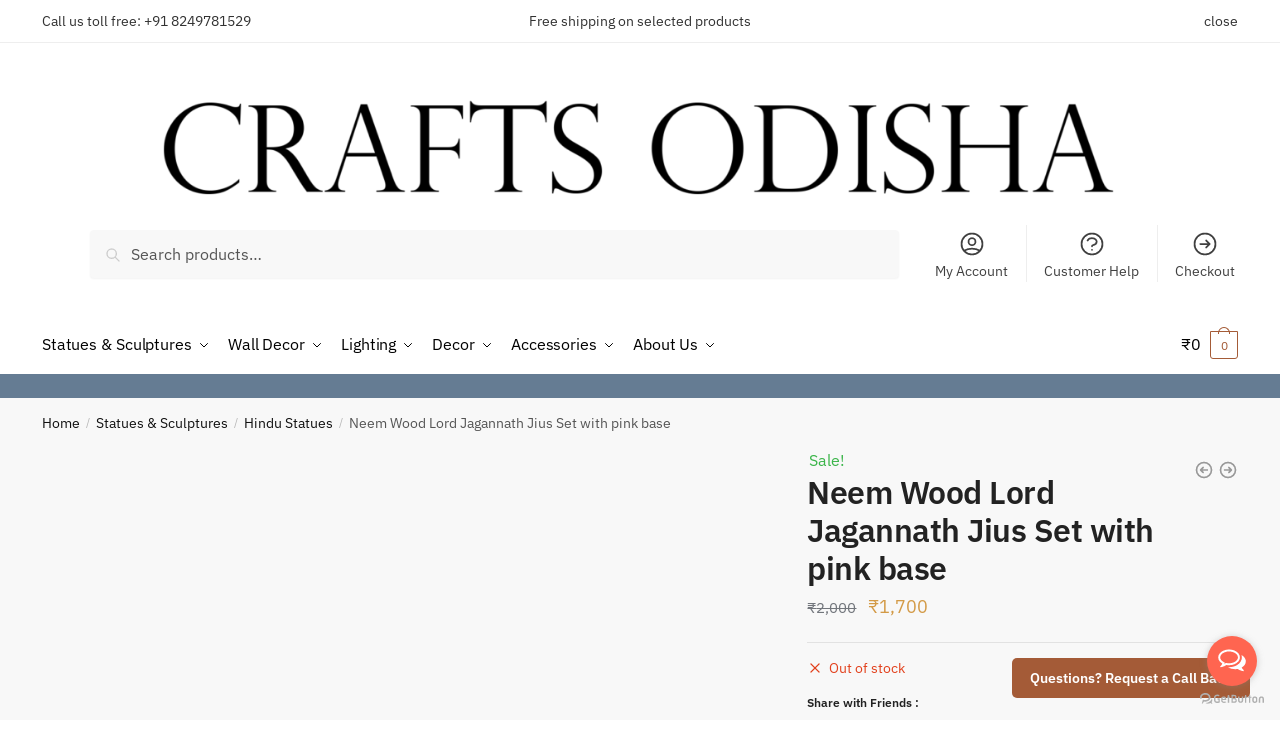

--- FILE ---
content_type: text/html; charset=UTF-8
request_url: https://www.craftsodisha.com/product/neem-wood-lord-jagannath-jius-set-with-pink-base/
body_size: 37826
content:
<!doctype html><html lang="en-US" prefix="og: https://ogp.me/ns#"><head><script data-no-optimize="1">var litespeed_docref=sessionStorage.getItem("litespeed_docref");litespeed_docref&&(Object.defineProperty(document,"referrer",{get:function(){return litespeed_docref}}),sessionStorage.removeItem("litespeed_docref"));</script><meta charset="UTF-8"><meta name="viewport" content="height=device-height, width=device-width, initial-scale=1"><link rel="profile" href="https://gmpg.org/xfn/11"><link rel="pingback" href="https://www.craftsodisha.com/xmlrpc.php"><title>Neem Wood Lord Jagannath Jius Set with pink base - CRAFTS ODISHA</title><meta name="robots" content="follow, index, max-snippet:-1, max-video-preview:-1, max-image-preview:large"/><link rel="canonical" href="https://www.craftsodisha.com/product/neem-wood-lord-jagannath-jius-set-with-pink-base/" /><meta property="og:locale" content="en_US" /><meta property="og:type" content="product" /><meta property="og:title" content="Neem Wood Lord Jagannath Jius Set with pink base - CRAFTS ODISHA" /><meta property="og:url" content="https://www.craftsodisha.com/product/neem-wood-lord-jagannath-jius-set-with-pink-base/" /><meta property="og:site_name" content="CRAFTS ODISHA" /><meta property="og:updated_time" content="2021-01-20T13:10:28+00:00" /><meta property="og:image" content="https://i0.wp.com/www.craftsodisha.com/wp-content/uploads/2020/10/p01003-094152-wooden-lord-jagannath-jius-set-with-pink-base.jpg" /><meta property="og:image:secure_url" content="https://i0.wp.com/www.craftsodisha.com/wp-content/uploads/2020/10/p01003-094152-wooden-lord-jagannath-jius-set-with-pink-base.jpg" /><meta property="og:image:width" content="1200" /><meta property="og:image:height" content="1488" /><meta property="og:image:alt" content="Wooden Lord Jagannath Jius Set with pink base" /><meta property="og:image:type" content="image/jpeg" /><meta property="product:price:amount" content="1700" /><meta property="product:price:currency" content="INR" /><meta name="twitter:card" content="summary_large_image" /><meta name="twitter:title" content="Neem Wood Lord Jagannath Jius Set with pink base - CRAFTS ODISHA" /><meta name="twitter:image" content="https://i0.wp.com/www.craftsodisha.com/wp-content/uploads/2020/10/p01003-094152-wooden-lord-jagannath-jius-set-with-pink-base.jpg" /><meta name="twitter:label1" content="Price" /><meta name="twitter:data1" content="&#8377;1,700" /><meta name="twitter:label2" content="Availability" /><meta name="twitter:data2" content="Out of stock" /> <script data-jetpack-boost="ignore" type="application/ld+json" class="rank-math-schema-pro">{"@context":"https://schema.org","@graph":[{"@type":["HomeGoodsStore","Organization"],"@id":"https://www.craftsodisha.com/#organization","name":"CRAFTS ODISHA HUB","url":"https://www.craftsodisha.com","logo":{"@type":"ImageObject","@id":"https://www.craftsodisha.com/#logo","url":"https://www.craftsodisha.com/wp-content/uploads/2022/07/crafts-odisha-logo.jpg","contentUrl":"https://www.craftsodisha.com/wp-content/uploads/2022/07/crafts-odisha-logo.jpg","caption":"CRAFTS ODISHA","inLanguage":"en-US","width":"200","height":"200"},"openingHours":["Monday,Tuesday,Wednesday,Thursday,Friday,Saturday,Sunday 09:00-17:00"],"image":{"@id":"https://www.craftsodisha.com/#logo"}},{"@type":"WebSite","@id":"https://www.craftsodisha.com/#website","url":"https://www.craftsodisha.com","name":"CRAFTS ODISHA","publisher":{"@id":"https://www.craftsodisha.com/#organization"},"inLanguage":"en-US"},{"@type":"ImageObject","@id":"https://i0.wp.com/www.craftsodisha.com/wp-content/uploads/2020/10/p01003-094152-wooden-lord-jagannath-jius-set-with-pink-base.jpg?fit=1200%2C1488&amp;ssl=1","url":"https://i0.wp.com/www.craftsodisha.com/wp-content/uploads/2020/10/p01003-094152-wooden-lord-jagannath-jius-set-with-pink-base.jpg?fit=1200%2C1488&amp;ssl=1","width":"1200","height":"1488","caption":"Wooden Lord Jagannath Jius Set with pink base","inLanguage":"en-US"},{"@type":"BreadcrumbList","@id":"https://www.craftsodisha.com/product/neem-wood-lord-jagannath-jius-set-with-pink-base/#breadcrumb","itemListElement":[{"@type":"ListItem","position":"1","item":{"@id":"https://www.craftsodisha.com","name":"Home"}},{"@type":"ListItem","position":"2","item":{"@id":"https://www.craftsodisha.com/product-category/statues-sculptures/","name":"Statues &amp; Sculptures"}},{"@type":"ListItem","position":"3","item":{"@id":"https://www.craftsodisha.com/product-category/statues-sculptures/hindu-statues/","name":"Hindu Statues"}},{"@type":"ListItem","position":"4","item":{"@id":"https://www.craftsodisha.com/product/neem-wood-lord-jagannath-jius-set-with-pink-base/","name":"Neem Wood Lord Jagannath Jius Set with pink base"}}]},{"@type":"ItemPage","@id":"https://www.craftsodisha.com/product/neem-wood-lord-jagannath-jius-set-with-pink-base/#webpage","url":"https://www.craftsodisha.com/product/neem-wood-lord-jagannath-jius-set-with-pink-base/","name":"Neem Wood Lord Jagannath Jius Set with pink base - CRAFTS ODISHA","datePublished":"2020-10-01T12:30:17+00:00","dateModified":"2021-01-20T13:10:28+00:00","isPartOf":{"@id":"https://www.craftsodisha.com/#website"},"primaryImageOfPage":{"@id":"https://i0.wp.com/www.craftsodisha.com/wp-content/uploads/2020/10/p01003-094152-wooden-lord-jagannath-jius-set-with-pink-base.jpg?fit=1200%2C1488&amp;ssl=1"},"inLanguage":"en-US","breadcrumb":{"@id":"https://www.craftsodisha.com/product/neem-wood-lord-jagannath-jius-set-with-pink-base/#breadcrumb"}},{"@type":"Product","name":"Neem Wood Lord Jagannath Jius Set with pink base - CRAFTS ODISHA","sku":"01003","category":"Statues &amp; Sculptures &gt; Hindu Statues","mainEntityOfPage":{"@id":"https://www.craftsodisha.com/product/neem-wood-lord-jagannath-jius-set-with-pink-base/#webpage"},"height":{"@type":"QuantitativeValue","unitCode":"INH","value":"3.2"},"width":{"@type":"QuantitativeValue","unitCode":"INH","value":"5.7"},"depth":{"@type":"QuantitativeValue","unitCode":"INH","value":"1"},"image":[{"@type":"ImageObject","url":"https://www.craftsodisha.com/wp-content/uploads/2020/10/p01003-094152-wooden-lord-jagannath-jius-set-with-pink-base.jpg","height":"1488","width":"1200"}],"offers":{"@type":"Offer","price":"1700","priceCurrency":"INR","priceValidUntil":"2027-12-31","availability":"https://schema.org/OutOfStock","itemCondition":"NewCondition","url":"https://www.craftsodisha.com/product/neem-wood-lord-jagannath-jius-set-with-pink-base/","seller":{"@type":"Organization","@id":"https://www.craftsodisha.com/","name":"CRAFTS ODISHA","url":"https://www.craftsodisha.com","logo":"https://www.craftsodisha.com/wp-content/uploads/2022/07/crafts-odisha-logo.jpg"},"priceSpecification":{"price":"1700","priceCurrency":"INR","valueAddedTaxIncluded":"false"}},"additionalProperty":[{"@type":"PropertyValue","name":"pa_materials","value":"Neem Wood"},{"@type":"PropertyValue","name":"pa_usage","value":"Use for Home decor, Puja or gifting purpose."},{"@type":"PropertyValue","name":"pa_care","value":"Simply dust this item with a small cotton hand broom periodically to keep any dirt from accumulating. Keep this away from heavy water."},{"@type":"PropertyValue","name":"pa_statue-height","value":"3-5 inch"}],"@id":"https://www.craftsodisha.com/product/neem-wood-lord-jagannath-jius-set-with-pink-base/#richSnippet"}]}</script> <link rel='dns-prefetch' href='//assets.pinterest.com' /><link rel='dns-prefetch' href='//stats.wp.com' /><link rel='dns-prefetch' href='//secure.gravatar.com' /><link rel='dns-prefetch' href='//v0.wordpress.com' /><link rel='preconnect' href='//i0.wp.com' /><link rel='preconnect' href='//c0.wp.com' /><link rel="alternate" type="application/rss+xml" title="CRAFTS ODISHA &raquo; Feed" href="https://www.craftsodisha.com/feed/" /><link rel="alternate" type="application/rss+xml" title="CRAFTS ODISHA &raquo; Comments Feed" href="https://www.craftsodisha.com/comments/feed/" /><link rel="alternate" type="application/rss+xml" title="CRAFTS ODISHA &raquo; Stories Feed" href="https://www.craftsodisha.com/web-stories/feed/"><link data-optimized="2" rel="stylesheet" href="https://www.craftsodisha.com/wp-content/litespeed/css/60889997307d94e09b651f7bec748684.css?ver=722e6" /><link rel="https://api.w.org/" href="https://www.craftsodisha.com/wp-json/" /><link rel="alternate" title="JSON" type="application/json" href="https://www.craftsodisha.com/wp-json/wp/v2/product/11599" /><link rel="EditURI" type="application/rsd+xml" title="RSD" href="https://www.craftsodisha.com/xmlrpc.php?rsd" /><meta name="generator" content="WordPress 6.8.3" /><link rel="alternate" title="oEmbed (JSON)" type="application/json+oembed" href="https://www.craftsodisha.com/wp-json/oembed/1.0/embed?url=https%3A%2F%2Fwww.craftsodisha.com%2Fproduct%2Fneem-wood-lord-jagannath-jius-set-with-pink-base%2F" /><link rel="alternate" title="oEmbed (XML)" type="text/xml+oembed" href="https://www.craftsodisha.com/wp-json/oembed/1.0/embed?url=https%3A%2F%2Fwww.craftsodisha.com%2Fproduct%2Fneem-wood-lord-jagannath-jius-set-with-pink-base%2F&#038;format=xml" /><meta property="og:url" content="https://www.craftsodisha.com/product/neem-wood-lord-jagannath-jius-set-with-pink-base/" /><meta property="og:site_name" content="CRAFTS ODISHA" /><meta property="og:type" content="og:product" /><meta property="og:title" content="Neem Wood Lord Jagannath Jius Set with pink base" /><meta property="og:image" content="https://i0.wp.com/www.craftsodisha.com/wp-content/uploads/2020/10/p01003-094152-wooden-lord-jagannath-jius-set-with-pink-base.jpg?fit=826%2C1024&amp;ssl=1" /><meta property="product:price:currency" content="INR" /><meta property="product:price:amount" content="1700" /><meta property="og:price:standard_amount" content="2000" /><meta property="og:description" content="" /><meta property="og:availability" content="out of stock" /><meta name="google-site-verification" content="lEHWHDGzFIRVt5AzFOOHz1bq1VqfbaTVupEAagb-MyU" /> <noscript><style>.woocommerce-product-gallery{ opacity: 1 !important; }</style></noscript><meta name="generator" content="Elementor 3.33.3; features: additional_custom_breakpoints; settings: css_print_method-external, google_font-enabled, font_display-auto"><link rel="icon" href="https://i0.wp.com/www.craftsodisha.com/wp-content/uploads/2015/07/cropped-crafts-odisha-icon-55af4bc0v1_site_icon.png?fit=32%2C32&#038;ssl=1" sizes="32x32" /><link rel="icon" href="https://i0.wp.com/www.craftsodisha.com/wp-content/uploads/2015/07/cropped-crafts-odisha-icon-55af4bc0v1_site_icon.png?fit=192%2C192&#038;ssl=1" sizes="192x192" /><link rel="apple-touch-icon" href="https://i0.wp.com/www.craftsodisha.com/wp-content/uploads/2015/07/cropped-crafts-odisha-icon-55af4bc0v1_site_icon.png?fit=180%2C180&#038;ssl=1" /><meta name="msapplication-TileImage" content="https://i0.wp.com/www.craftsodisha.com/wp-content/uploads/2015/07/cropped-crafts-odisha-icon-55af4bc0v1_site_icon.png?fit=270%2C270&#038;ssl=1" /></head><body class="wp-singular product-template-default single single-product postid-11599 wp-custom-logo wp-theme-shoptimizer wp-child-theme-shoptimizer-child-theme theme-shoptimizer woocommerce woocommerce-page woocommerce-no-js eio-default woo-variation-swatches wvs-behavior-blur wvs-theme-shoptimizer-child-theme wvs-show-label wvs-tooltip sticky-m sticky-d pdp-full right-archives-sidebar right-post-sidebar right-page-sidebar wc-active product-align-left elementor-default elementor-kit-12910"><div class="mobile-menu close-drawer"> <span aria-hidden="true"> <svg xmlns="http://www.w3.org/2000/svg" fill="none" viewBox="0 0 24 24" stroke="currentColor" stroke-width="1.5"><path stroke-linecap="round" stroke-linejoin="round" d="M6 18L18 6M6 6l12 12"></path></svg> </span></div><div id="page" class="hfeed site"> <a class="skip-link screen-reader-text" href="#site-navigation">Skip to navigation</a> <a class="skip-link screen-reader-text" href="#content">Skip to content</a><div class="shoptimizer-mini-cart-wrap"><div id="ajax-loading"><div class="shoptimizer-loader"><div class="spinner"><div class="bounce1"></div><div class="bounce2"></div><div class="bounce3"></div></div></div></div><div class="cart-drawer-heading">Your Cart</div><div class="close-drawer"> <span aria-hidden="true"> <svg xmlns="http://www.w3.org/2000/svg" fill="none" viewBox="0 0 24 24" stroke="currentColor" stroke-width="1.5"><path stroke-linecap="round" stroke-linejoin="round" d="M6 18L18 6M6 6l12 12"></path></svg> </span></div><div class="widget woocommerce widget_shopping_cart"><div class="widget_shopping_cart_content"></div></div></div><div class="col-full topbar-wrapper hide-on-mobile"><div class="top-bar"><div class="col-full"><div class="top-bar-left  widget_text"><div class="textwidget"><p>Call us toll free: +91 8249781529</p></div></div><div class="top-bar-center  widget_text"><div class="textwidget"><p>Free shipping on selected products</p></div></div><div class="widget_text top-bar-right  widget_custom_html"><div class="textwidget custom-html-widget"><a href="javascript:void(0)" class="closebtn" onclick="closeNav()">close</a></div></div></div></div></div><header id="masthead" class="site-header"><div class="menu-overlay"></div><div class="main-header col-full"><div class="site-branding"> <button class="menu-toggle" aria-label="Menu" aria-controls="site-navigation" aria-expanded="false"> <span class="bar"></span><span class="bar"></span><span class="bar"></span> <span class="bar-text">MENU</span> </button> <a href="https://www.craftsodisha.com/" class="custom-logo-link"><img data-lazyloaded="1" src="[data-uri]" width="1200" height="181" data-src="https://i0.wp.com/www.craftsodisha.com/wp-content/uploads/2023/11/Logo-07102017-white-bg1-text-logo.png?fit=1200%2C181&amp;ssl=1" class="custom-logo" alt="CRAFTS ODISHA" data-srcset="https://i0.wp.com/www.craftsodisha.com/wp-content/uploads/2023/11/Logo-07102017-white-bg1-text-logo.png?w=1200&amp;ssl=1 1200w, https://i0.wp.com/www.craftsodisha.com/wp-content/uploads/2023/11/Logo-07102017-white-bg1-text-logo.png?resize=300%2C45&amp;ssl=1 300w, https://i0.wp.com/www.craftsodisha.com/wp-content/uploads/2023/11/Logo-07102017-white-bg1-text-logo.png?resize=1024%2C154&amp;ssl=1 1024w, https://i0.wp.com/www.craftsodisha.com/wp-content/uploads/2023/11/Logo-07102017-white-bg1-text-logo.png?resize=768%2C116&amp;ssl=1 768w, https://i0.wp.com/www.craftsodisha.com/wp-content/uploads/2023/11/Logo-07102017-white-bg1-text-logo.png?resize=990%2C149&amp;ssl=1 990w, https://i0.wp.com/www.craftsodisha.com/wp-content/uploads/2023/11/Logo-07102017-white-bg1-text-logo.png?resize=441%2C67&amp;ssl=1 441w, https://i0.wp.com/www.craftsodisha.com/wp-content/uploads/2023/11/Logo-07102017-white-bg1-text-logo.png?resize=800%2C121&amp;ssl=1 800w, https://i0.wp.com/www.craftsodisha.com/wp-content/uploads/2023/11/Logo-07102017-white-bg1-text-logo.png?resize=150%2C23&amp;ssl=1 150w" data-sizes="(max-width: 360px) 147px, (max-width: 1200px) 100vw, 1200px" /></a></div><div class="site-search"><div class="widget woocommerce widget_product_search"><form role="search" method="get" class="woocommerce-product-search" action="https://www.craftsodisha.com/"> <label class="screen-reader-text" for="woocommerce-product-search-field-0">Search for:</label> <input type="search" id="woocommerce-product-search-field-0" class="search-field" placeholder="Search products&hellip;" value="" name="s" /> <button type="submit" value="Search" class="">Search</button> <input type="hidden" name="post_type" value="product" /></form></div></div><nav class="secondary-navigation" aria-label="Secondary Navigation"><div class="menu-secondary-menu-container"><ul id="menu-secondary-menu" class="menu"><li id="menu-item-18890" class="menu-item menu-item-type-custom menu-item-object-custom menu-item-18890"><a href="https://www.craftsodisha.com/my-account/">My Account<div class="icon-wrapper"><svg xmlns="http://www.w3.org/2000/svg" fill="none" viewbox="0 0 24 24" stroke="currentColor"> <path stroke-linecap="round" stroke-linejoin="round" stroke-width="2" d="M5.121 17.804A13.937 13.937 0 0112 16c2.5 0 4.847.655 6.879 1.804M15 10a3 3 0 11-6 0 3 3 0 016 0zm6 2a9 9 0 11-18 0 9 9 0 0118 0z" /> </svg></div></a></li><li id="menu-item-1140" class="menu-item menu-item-type-post_type menu-item-object-page menu-item-1140"><a href="https://www.craftsodisha.com/customer-help/">Customer Help<div class="icon-wrapper"><svg xmlns="http://www.w3.org/2000/svg" fill="none" viewBox="0 0 24 24" stroke="currentColor"> <path stroke-linecap="round" stroke-linejoin="round" stroke-width="2" d="M8.228 9c.549-1.165 2.03-2 3.772-2 2.21 0 4 1.343 4 3 0 1.4-1.278 2.575-3.006 2.907-.542.104-.994.54-.994 1.093m0 3h.01M21 12a9 9 0 11-18 0 9 9 0 0118 0z" /> </svg></div></a></li><li id="menu-item-18922" class="menu-item menu-item-type-post_type menu-item-object-page menu-item-18922"><a href="https://www.craftsodisha.com/checkout/">Checkout<div class="icon-wrapper"> <svg xmlns="http://www.w3.org/2000/svg" fill="none" viewBox="0 0 24 24" stroke="currentColor"> <path stroke-linecap="round" stroke-linejoin="round" stroke-width="2" d="M13 9l3 3m0 0l-3 3m3-3H8m13 0a9 9 0 11-18 0 9 9 0 0118 0z" /> </svg></div></a></li></ul></div></nav><ul class="site-header-cart menu"><li><div class="cart-click"> <a class="cart-contents" href="#" title="View your shopping cart"> <span class="amount"><span class="woocommerce-Price-amount amount"><bdi><span class="woocommerce-Price-currencySymbol">&#8377;</span>0</bdi></span></span> <span class="count">0</span> </a></div></li></ul><div class="s-observer"></div></div></header><div class="col-full-nav"><div class="shoptimizer-primary-navigation col-full"><div class="site-search"><div class="widget woocommerce widget_product_search"><form role="search" method="get" class="woocommerce-product-search" action="https://www.craftsodisha.com/"> <label class="screen-reader-text" for="woocommerce-product-search-field-1">Search for:</label> <input type="search" id="woocommerce-product-search-field-1" class="search-field" placeholder="Search products&hellip;" value="" name="s" /> <button type="submit" value="Search" class="">Search</button> <input type="hidden" name="post_type" value="product" /></form></div></div><nav id="site-navigation" class="main-navigation" aria-label="Primary Navigation"><div class="primary-navigation with-logo"><div class="logo-mark"> <a href="#" rel="home"> <img data-lazyloaded="1" src="[data-uri]" width="512" height="512" loading="lazy" data-src="https://www.craftsodisha.com/wp-content/uploads/2015/07/cropped-crafts-odisha-icon-55af4bc0v1_site_icon.png" alt="CRAFTS ODISHA" /> </a></div><div class="menu-primary-menu-container"><ul id="menu-product-cat-new" class="menu"><li id="nav-menu-item-14210" class="full-width menu-item menu-item-type-taxonomy menu-item-object-product_cat current-product-ancestor menu-item-has-children"><a href="https://www.craftsodisha.com/product-category/statues-sculptures/" class="cg-menu-link main-menu-link"><span>Statues &amp; Sculptures</span></a><span class="caret"></span><div class='sub-menu-wrapper'><div class='container'><ul class='sub-menu'><li id="nav-menu-item-14211" class="col-3 heading menu-item menu-item-type-taxonomy menu-item-object-product_cat current-product-ancestor current-menu-parent current-product-parent menu-item-has-children"><a href="https://www.craftsodisha.com/product-category/statues-sculptures/hindu-statues/" class="cg-menu-link sub-menu-link"><span>Hindu Statues<span class="sub"> </span></span></a><span class="caret"></span><div class='sub-menu-wrapper'><div class='container'><ul class='sub-menu'><li id="nav-menu-item-18806" class="menu-item menu-item-type-taxonomy menu-item-object-product_cat"><a href="https://www.craftsodisha.com/product-category/statues-sculptures/hindu-statues/ganesha-statues/" class="cg-menu-link sub-menu-link"><span>Ganesha Statues</span></a></li><li id="nav-menu-item-18805" class="menu-item menu-item-type-taxonomy menu-item-object-product_cat"><a href="https://www.craftsodisha.com/product-category/statues-sculptures/hindu-statues/apsara-sculpture-khajuraho-angel-statue/" class="cg-menu-link sub-menu-link"><span>Apsara Sculpture Khajuraho | Angel Statue</span></a></li><li id="nav-menu-item-18809" class="menu-item menu-item-type-taxonomy menu-item-object-product_cat current-product-ancestor current-menu-parent current-product-parent"><a href="https://www.craftsodisha.com/product-category/statues-sculptures/hindu-statues/jagannath-idol/" class="cg-menu-link sub-menu-link"><span>Jagannath Idol</span></a></li><li id="nav-menu-item-18812" class="menu-item menu-item-type-taxonomy menu-item-object-product_cat"><a href="https://www.craftsodisha.com/product-category/statues-sculptures/hindu-statues/krishna-statues/" class="cg-menu-link sub-menu-link"><span>Krishna Statues</span></a></li><li id="nav-menu-item-18822" class="menu-item menu-item-type-taxonomy menu-item-object-product_cat"><a href="https://www.craftsodisha.com/product-category/statues-sculptures/hindu-statues/vishnu-statues/" class="cg-menu-link sub-menu-link"><span>Vishnu Statues</span></a></li><li id="nav-menu-item-18813" class="menu-item menu-item-type-taxonomy menu-item-object-product_cat"><a href="https://www.craftsodisha.com/product-category/statues-sculptures/hindu-statues/laddu-gopal-murti/" class="cg-menu-link sub-menu-link"><span>Laddu Gopal Murti</span></a></li><li id="nav-menu-item-18820" class="menu-item menu-item-type-taxonomy menu-item-object-product_cat"><a href="https://www.craftsodisha.com/product-category/statues-sculptures/hindu-statues/shiv-ji-statues/" class="cg-menu-link sub-menu-link"><span>Shiv Ji Statues</span></a></li><li id="nav-menu-item-18821" class="menu-item menu-item-type-taxonomy menu-item-object-product_cat"><a href="https://www.craftsodisha.com/product-category/statues-sculptures/hindu-statues/stone-shiva-lingam/" class="cg-menu-link sub-menu-link"><span>Stone Shiva Lingam</span></a></li><li id="nav-menu-item-18817" class="menu-item menu-item-type-taxonomy menu-item-object-product_cat"><a href="https://www.craftsodisha.com/product-category/statues-sculptures/hindu-statues/nataraja-statues/" class="cg-menu-link sub-menu-link"><span>Nataraja Statues</span></a></li><li id="nav-menu-item-18814" class="menu-item menu-item-type-taxonomy menu-item-object-product_cat"><a href="https://www.craftsodisha.com/product-category/statues-sculptures/hindu-statues/maa-durga-statue/" class="cg-menu-link sub-menu-link"><span>Maa Durga Statue</span></a></li><li id="nav-menu-item-18819" class="menu-item menu-item-type-taxonomy menu-item-object-product_cat"><a href="https://www.craftsodisha.com/product-category/statues-sculptures/hindu-statues/saraswati-statues/" class="cg-menu-link sub-menu-link"><span>Saraswati Statues</span></a></li><li id="nav-menu-item-18815" class="menu-item menu-item-type-taxonomy menu-item-object-product_cat"><a href="https://www.craftsodisha.com/product-category/statues-sculptures/hindu-statues/maa-lakshmi-statues/" class="cg-menu-link sub-menu-link"><span>Maa Lakshmi Statues</span></a></li><li id="nav-menu-item-18810" class="menu-item menu-item-type-taxonomy menu-item-object-product_cat"><a href="https://www.craftsodisha.com/product-category/statues-sculptures/hindu-statues/kali-statue/" class="cg-menu-link sub-menu-link"><span>Kali statue</span></a></li><li id="nav-menu-item-18808" class="menu-item menu-item-type-taxonomy menu-item-object-product_cat"><a href="https://www.craftsodisha.com/product-category/statues-sculptures/hindu-statues/hanuman-statue/" class="cg-menu-link sub-menu-link"><span>Hanuman Statue</span></a></li><li id="nav-menu-item-18807" class="menu-item menu-item-type-taxonomy menu-item-object-product_cat"><a href="https://www.craftsodisha.com/product-category/statues-sculptures/hindu-statues/garuda-statues/" class="cg-menu-link sub-menu-link"><span>Garuda Statues</span></a></li><li id="nav-menu-item-18816" class="menu-item menu-item-type-taxonomy menu-item-object-product_cat"><a href="https://www.craftsodisha.com/product-category/statues-sculptures/hindu-statues/narasimha-statue/" class="cg-menu-link sub-menu-link"><span>Narasimha Statue</span></a></li><li id="nav-menu-item-18818" class="menu-item menu-item-type-taxonomy menu-item-object-product_cat"><a href="https://www.craftsodisha.com/product-category/statues-sculptures/hindu-statues/other-god-godess-statues/" class="cg-menu-link sub-menu-link"><span>Other God/Godess Statues</span></a></li><li id="nav-menu-item-18811" class="menu-item menu-item-type-taxonomy menu-item-object-product_cat"><a href="https://www.craftsodisha.com/product-category/statues-sculptures/hindu-statues/khajuraho-sculpture/" class="cg-menu-link sub-menu-link"><span>Khajuraho Sculpture</span></a></li></ul></div></div></li><li id="nav-menu-item-14212" class="heading menu-item menu-item-type-taxonomy menu-item-object-product_cat menu-item-has-children"><a href="https://www.craftsodisha.com/product-category/statues-sculptures/buddha-statues/" class="cg-menu-link sub-menu-link"><span>Buddha Statues<span class="sub"> </span></span></a><span class="caret"></span><div class='sub-menu-wrapper'><div class='container'><ul class='sub-menu'><li id="nav-menu-item-18824" class="menu-item menu-item-type-taxonomy menu-item-object-product_cat"><a href="https://www.craftsodisha.com/product-category/statues-sculptures/buddha-statues/garden-buddha-statue/" class="cg-menu-link sub-menu-link"><span>Garden Buddha Statue</span></a></li><li id="nav-menu-item-18825" class="menu-item menu-item-type-taxonomy menu-item-object-product_cat"><a href="https://www.craftsodisha.com/product-category/statues-sculptures/buddha-statues/sitting-buddha-statues/" class="cg-menu-link sub-menu-link"><span>Sitting Buddha Statues</span></a></li><li id="nav-menu-item-18827" class="menu-item menu-item-type-taxonomy menu-item-object-product_cat"><a href="https://www.craftsodisha.com/product-category/statues-sculptures/buddha-statues/standing-buddha-statues/" class="cg-menu-link sub-menu-link"><span>Standing Buddha Statues</span></a></li><li id="nav-menu-item-18826" class="menu-item menu-item-type-taxonomy menu-item-object-product_cat"><a href="https://www.craftsodisha.com/product-category/statues-sculptures/buddha-statues/sleeping-buddha-statues/" class="cg-menu-link sub-menu-link"><span>Sleeping Buddha Statues</span></a></li><li id="nav-menu-item-18823" class="menu-item menu-item-type-taxonomy menu-item-object-product_cat"><a href="https://www.craftsodisha.com/product-category/statues-sculptures/buddha-statues/buddha-head-statues/" class="cg-menu-link sub-menu-link"><span>Buddha Head Statues</span></a></li></ul></div></div></li><li id="nav-menu-item-18921" class="nolink heading dropdown-open menu-item menu-item-type-custom menu-item-object-custom menu-item-has-children"><span>More</span><span class="caret"></span><div class='sub-menu-wrapper'><div class='container'><ul class='sub-menu'><li id="nav-menu-item-14213" class="menu-item menu-item-type-taxonomy menu-item-object-product_cat"><a href="https://www.craftsodisha.com/product-category/statues-sculptures/modern-sculptures/" class="cg-menu-link sub-menu-link"><span>Modern Sculptures</span></a></li><li id="nav-menu-item-15604" class="menu-item menu-item-type-taxonomy menu-item-object-product_cat"><a href="https://www.craftsodisha.com/product-category/statues-sculptures/animals-birds-statues/" class="cg-menu-link sub-menu-link"><span>Animals &amp; Birds Statues</span></a></li><li id="nav-menu-item-14214" class="menu-item menu-item-type-taxonomy menu-item-object-product_cat"><a href="https://www.craftsodisha.com/product-category/statues-sculptures/garden-sculptures/" class="cg-menu-link sub-menu-link"><span>Garden Sculptures</span></a></li><li id="nav-menu-item-14215" class="menu-item menu-item-type-taxonomy menu-item-object-product_cat"><a href="https://www.craftsodisha.com/product-category/statues-sculptures/stone-accessories/" class="cg-menu-link sub-menu-link"><span>Stone Accessories</span></a></li></ul></div></div></li></ul></div></div></li><li id="nav-menu-item-14216" class="menu-item menu-item-type-taxonomy menu-item-object-product_cat menu-item-has-children"><a href="https://www.craftsodisha.com/product-category/wall-decor/" class="cg-menu-link main-menu-link"><span>Wall Decor</span></a><span class="caret"></span><div class='sub-menu-wrapper'><div class='container'><ul class='sub-menu'><li id="nav-menu-item-14221" class="menu-item menu-item-type-taxonomy menu-item-object-product_cat"><a href="https://www.craftsodisha.com/product-category/wall-decor/palm-leaf-scroll-paintings/" class="cg-menu-link sub-menu-link"><span>Palm Leaf Scroll Paintings<span class="sub"> </span></span></a></li><li id="nav-menu-item-14217" class="menu-item menu-item-type-taxonomy menu-item-object-product_cat"><a href="https://www.craftsodisha.com/product-category/wall-decor/patachitra-paintings/" class="cg-menu-link sub-menu-link"><span>Patachitra Paintings<span class="sub"> </span></span></a></li><li id="nav-menu-item-14218" class="menu-item menu-item-type-taxonomy menu-item-object-product_cat"><a href="https://www.craftsodisha.com/product-category/wall-decor/paper-mache-masks/" class="cg-menu-link sub-menu-link"><span>Paper Mache Masks<span class="sub"> </span></span></a></li><li id="nav-menu-item-14222" class="menu-item menu-item-type-taxonomy menu-item-object-product_cat"><a href="https://www.craftsodisha.com/product-category/wall-decor/" class="cg-menu-link sub-menu-link"><span>All</span></a></li></ul></div></div></li><li id="nav-menu-item-14229" class="menu-item menu-item-type-taxonomy menu-item-object-product_cat menu-item-has-children"><a href="https://www.craftsodisha.com/product-category/lighting/" class="cg-menu-link main-menu-link"><span>Lighting</span></a><span class="caret"></span><div class='sub-menu-wrapper'><div class='container'><ul class='sub-menu'><li id="nav-menu-item-14230" class="menu-item menu-item-type-taxonomy menu-item-object-product_cat"><a href="https://www.craftsodisha.com/product-category/lighting/applique-lampshades/" class="cg-menu-link sub-menu-link"><span>Applique Lampshades<span class="sub"> </span></span></a></li><li id="nav-menu-item-14231" class="menu-item menu-item-type-taxonomy menu-item-object-product_cat"><a href="https://www.craftsodisha.com/product-category/lighting/candle-holder/" class="cg-menu-link sub-menu-link"><span>Candle Holder<span class="sub"> </span></span></a></li><li id="nav-menu-item-14232" class="menu-item menu-item-type-taxonomy menu-item-object-product_cat"><a href="https://www.craftsodisha.com/product-category/lighting/" class="cg-menu-link sub-menu-link"><span>All</span></a></li></ul></div></div></li><li id="nav-menu-item-14223" class="menu-item menu-item-type-taxonomy menu-item-object-product_cat menu-item-has-children"><a href="https://www.craftsodisha.com/product-category/decor/" class="cg-menu-link main-menu-link"><span>Decor</span></a><span class="caret"></span><div class='sub-menu-wrapper'><div class='container'><ul class='sub-menu'><li id="nav-menu-item-14224" class="menu-item menu-item-type-taxonomy menu-item-object-product_cat"><a href="https://www.craftsodisha.com/product-category/decor/shankh-for-pooja/" class="cg-menu-link sub-menu-link"><span>Shankh<span class="sub"> </span></span></a></li><li id="nav-menu-item-14233" class="menu-item menu-item-type-taxonomy menu-item-object-product_cat"><a href="https://www.craftsodisha.com/product-category/decor/ugly-dolls-cow-dung-dolls/" class="cg-menu-link sub-menu-link"><span>Ugly Dolls<span class="sub"> </span></span></a></li><li id="nav-menu-item-14225" class="menu-item menu-item-type-taxonomy menu-item-object-product_cat"><a href="https://www.craftsodisha.com/product-category/decor/hanging-objects/" class="cg-menu-link sub-menu-link"><span>Hanging Objects<span class="sub"> </span></span></a></li><li id="nav-menu-item-14227" class="menu-item menu-item-type-taxonomy menu-item-object-product_cat"><a href="https://www.craftsodisha.com/product-category/decor/objects/" class="cg-menu-link sub-menu-link"><span>Objects<span class="sub"> </span></span></a></li><li id="nav-menu-item-14226" class="menu-item menu-item-type-taxonomy menu-item-object-product_cat"><a href="https://www.craftsodisha.com/product-category/decor/idols/" class="cg-menu-link sub-menu-link"><span>Idols<span class="sub"> </span></span></a></li><li id="nav-menu-item-14228" class="menu-item menu-item-type-taxonomy menu-item-object-product_cat"><a href="https://www.craftsodisha.com/product-category/decor/painting-bottles/" class="cg-menu-link sub-menu-link"><span>Painting bottles<span class="sub"> </span></span></a></li><li id="nav-menu-item-14234" class="menu-item menu-item-type-taxonomy menu-item-object-product_cat"><a href="https://www.craftsodisha.com/product-category/decor/storage-organiser/" class="cg-menu-link sub-menu-link"><span>Storage / Organiser<span class="sub"> </span></span></a></li><li id="nav-menu-item-14235" class="menu-item menu-item-type-taxonomy menu-item-object-product_cat"><a href="https://www.craftsodisha.com/product-category/decor/" class="cg-menu-link sub-menu-link"><span>All</span></a></li></ul></div></div></li><li id="nav-menu-item-14236" class="menu-item menu-item-type-taxonomy menu-item-object-product_cat menu-item-has-children"><a href="https://www.craftsodisha.com/product-category/accessories/" class="cg-menu-link main-menu-link"><span>Accessories</span></a><span class="caret"></span><div class='sub-menu-wrapper'><div class='container'><ul class='sub-menu'><li id="nav-menu-item-14241" class="menu-item menu-item-type-taxonomy menu-item-object-product_cat"><a href="https://www.craftsodisha.com/product-category/accessories/necklace/" class="cg-menu-link sub-menu-link"><span>Necklace<span class="sub"> </span></span></a></li><li id="nav-menu-item-14242" class="menu-item menu-item-type-taxonomy menu-item-object-product_cat"><a href="https://www.craftsodisha.com/product-category/accessories/sindoor-box/" class="cg-menu-link sub-menu-link"><span>Sindoor Box<span class="sub"> </span></span></a></li><li id="nav-menu-item-14245" class="menu-item menu-item-type-taxonomy menu-item-object-product_cat"><a href="https://www.craftsodisha.com/product-category/applique-wall-purse/" class="cg-menu-link sub-menu-link"><span>Applique Wall Purse<span class="sub"> </span></span></a></li><li id="nav-menu-item-14238" class="menu-item menu-item-type-taxonomy menu-item-object-product_cat"><a href="https://www.craftsodisha.com/product-category/accessories/parasols-garden-umbrellas/" class="cg-menu-link sub-menu-link"><span>Parasols &amp; Garden Umbrellas<span class="sub"> </span></span></a></li><li id="nav-menu-item-14247" class="menu-item menu-item-type-taxonomy menu-item-object-product_cat"><a href="https://www.craftsodisha.com/product-category/accessories/" class="cg-menu-link sub-menu-link"><span>All</span></a></li></ul></div></div></li><li id="nav-menu-item-15586" class="menu-item menu-item-type-post_type menu-item-object-page menu-item-has-children"><a href="https://www.craftsodisha.com/aboutus/" class="cg-menu-link main-menu-link"><span>About Us</span></a><span class="caret"></span><div class='sub-menu-wrapper'><div class='container'><ul class='sub-menu'><li id="nav-menu-item-15587" class="menu-item menu-item-type-post_type menu-item-object-page"><a href="https://www.craftsodisha.com/aboutus/" class="cg-menu-link sub-menu-link"><span>About Us<span class="sub"> </span></span></a></li><li id="nav-menu-item-17816" class="menu-item menu-item-type-post_type menu-item-object-page menu-item-has-children"><a href="https://www.craftsodisha.com/my-account/" class="cg-menu-link sub-menu-link"><span>My Account<span class="sub"> </span></span></a><span class="caret"></span></li><li id="nav-menu-item-15583" class="menu-item menu-item-type-post_type menu-item-object-page"><a href="https://www.craftsodisha.com/customer-testimonials/" class="cg-menu-link sub-menu-link"><span>Customer Testimonials<span class="sub"> </span></span></a></li><li id="nav-menu-item-15584" class="menu-item menu-item-type-post_type menu-item-object-page"><a href="https://www.craftsodisha.com/blog/" class="cg-menu-link sub-menu-link"><span>Blog<span class="sub"> </span></span></a></li><li id="nav-menu-item-18925" class="menu-item menu-item-type-post_type menu-item-object-page"><a href="https://www.craftsodisha.com/about/" class="cg-menu-link sub-menu-link"><span>About<span class="sub"> </span></span></a></li></ul></div></div></li></ul></div></div></nav><div class="mobile-extra"><div id="text-18" class="widget widget_text"><div class="textwidget"><h4>Browse</h4><ul><li><a href="https://www.craftsodisha.com/my-account">My Account</a></li><li><a href="https://www.craftsodisha.com/customer-help">Customer Help</a></li></ul><h4>Want to chat?</h4><p><a href="tel:+91-8249781529">Call us at +91 824 978 1529</a></p><h4>Social</h4><ul><li><a href="https://www.facebook.com/CraftsOdisha/" target="_blank" rel="noopener">Facebook</a></li><li><a href="#">Twitter</a></li><li><a href="https://www.instagram.com/crafts_odisha/" target="_blank" rel="noopener">Instagram</a></li></ul></div></div></div><ul class="site-header-cart menu"><li><div class="cart-click"> <a class="cart-contents" href="#" title="View your shopping cart"> <span class="amount"><span class="woocommerce-Price-amount amount"><bdi><span class="woocommerce-Price-currencySymbol">&#8377;</span>0</bdi></span></span> <span class="count">0</span> </a></div></li></ul></div></div><div class="mobile-overlay"></div><div class="header-widget-region" role="complementary"><div class="col-full"><div id="text-5" class="widget widget_text"><div class="textwidget"><p><strong style="display:none;">Flash sale unlocked ⚡ 10% off with code &#8220;SUMMER&#8221;</strong></p></div></div></div></div><div id="content" class="site-content" tabindex="-1"><div class="shoptimizer-archive"><div class="archive-header"><div class="col-full"><nav class="woocommerce-breadcrumb" aria-label="Breadcrumb"><a href="https://www.craftsodisha.com">Home</a><span class="breadcrumb-separator"> / </span><a href="https://www.craftsodisha.com/product-category/statues-sculptures/">Statues &amp; Sculptures</a><span class="breadcrumb-separator"> / </span><a href="https://www.craftsodisha.com/product-category/statues-sculptures/hindu-statues/">Hindu Statues</a><span class="breadcrumb-separator"> / </span>Neem Wood Lord Jagannath Jius Set with pink base</nav><div class="woocommerce"></div></div></div><div class="col-full"><div id="primary" class="content-area"><main id="main" class="site-main" role="main"><div class="woocommerce-notices-wrapper"></div><div id="product-11599" class="product type-product post-11599 status-publish first outofstock product_cat-hindu-statues product_cat-jagannath-idol product_tag-wooden-handicrafts product_tag-wooden-idols product_tag-wooden-sculpture product_tag-wooden-statue has-post-thumbnail sale taxable shipping-taxable purchasable product-type-simple"><div class="product-details-wrapper"><div class="woocommerce-product-gallery woocommerce-product-gallery--with-images woocommerce-product-gallery--columns-4 images" data-columns="4" style="opacity: 0; transition: opacity .25s ease-in-out;"><div class="woocommerce-product-gallery__wrapper"><div data-thumb="https://i0.wp.com/www.craftsodisha.com/wp-content/uploads/2020/10/p01003-094152-wooden-lord-jagannath-jius-set-with-pink-base.jpg?fit=150%2C186&#038;ssl=1" data-thumb-alt="Wooden Lord Jagannath Jius Set with pink base" data-thumb-srcset=""  data-thumb-sizes="(max-width: 150px) 100vw, 150px" class="woocommerce-product-gallery__image"><a href="https://i0.wp.com/www.craftsodisha.com/wp-content/uploads/2020/10/p01003-094152-wooden-lord-jagannath-jius-set-with-pink-base.jpg?fit=1200%2C1488&#038;ssl=1"><img width="800" height="992" src="https://i0.wp.com/www.craftsodisha.com/wp-content/uploads/2020/10/p01003-094152-wooden-lord-jagannath-jius-set-with-pink-base.jpg?fit=800%2C992&amp;ssl=1" class="wp-post-image" alt="Wooden Lord Jagannath Jius Set with pink base" data-caption="" data-src="https://i0.wp.com/www.craftsodisha.com/wp-content/uploads/2020/10/p01003-094152-wooden-lord-jagannath-jius-set-with-pink-base.jpg?fit=1200%2C1488&#038;ssl=1" data-large_image="https://i0.wp.com/www.craftsodisha.com/wp-content/uploads/2020/10/p01003-094152-wooden-lord-jagannath-jius-set-with-pink-base.jpg?fit=1200%2C1488&#038;ssl=1" data-large_image_width="1200" data-large_image_height="1488" decoding="async" sizes="(max-width: 360px) 330px, " title="Neem Wood Lord Jagannath Jius Set with pink base 1"></a></div></div></div><div class="summary entry-summary"><div class="shoptimizer-product-prevnext"> <a href="https://www.craftsodisha.com/product/wooden-lord-jagannath-temple-with-blue-yellow-doors/"> <svg xmlns="http://www.w3.org/2000/svg" fill="none" viewBox="0 0 24 24" stroke="currentColor"> <path stroke-linecap="round" stroke-linejoin="round" stroke-width="2" d="M11 15l-3-3m0 0l3-3m-3 3h8M3 12a9 9 0 1118 0 9 9 0 01-18 0z" /> </svg><div class="tooltip"> <img data-lazyloaded="1" src="[data-uri]" width="475" height="589" data-src="https://i0.wp.com/www.craftsodisha.com/wp-content/uploads/2020/10/p01000-085945-wooden-lord-jagannath-temple-with-blue-yellow-doors.jpg?fit=475%2C589&amp;ssl=1" class="attachment-woocommerce_thumbnail size-woocommerce_thumbnail" alt="Wooden Lord Jagannath Temple With Blue Yellow Doors" data-sizes="(max-width: 360px) 147px, " /> <span class="title">Wooden Lord Jagannath Temple With Blue Yellow Doors</span> <span class="prevnext_price"><span class="woocommerce-Price-amount amount"><span class="woocommerce-Price-currencySymbol">&#8377;</span>1,000</span></span></div> </a> <a href="https://www.craftsodisha.com/product/neem-wood-lord-jagannath-jius-set-with-orange-base/"> <svg xmlns="http://www.w3.org/2000/svg" fill="none" viewBox="0 0 24 24" stroke="currentColor"> <path stroke-linecap="round" stroke-linejoin="round" stroke-width="2" d="M13 9l3 3m0 0l-3 3m3-3H8m13 0a9 9 0 11-18 0 9 9 0 0118 0z" /> </svg><div class="tooltip"> <img data-lazyloaded="1" src="[data-uri]" width="475" height="589" data-src="https://i0.wp.com/www.craftsodisha.com/wp-content/uploads/2020/10/p01004-095132-wooden-lord-jagannath-jius-set-with-orange-base.jpg?fit=475%2C589&amp;ssl=1" class="attachment-woocommerce_thumbnail size-woocommerce_thumbnail" alt="Wooden Lord Jagannath Jius Set with orange base" data-sizes="(max-width: 360px) 147px, " /> <span class="title">Neem wood Lord Jagannath Jius Set with orange base</span> <span class="prevnext_price"><del><span class="woocommerce-Price-amount amount"><span class="woocommerce-Price-currencySymbol">&#8377;</span>2,000</span></del> <span class="screen-reader-text">Original price was: &#8377;2,000.</span><ins><span class="woocommerce-Price-amount amount"><span class="woocommerce-Price-currencySymbol">&#8377;</span>1,699</span></ins><span class="screen-reader-text">Current price is: &#8377;1,699.</span></span></div> </a></div> <span class="onsale">Sale!</span><h1 class="product_title entry-title">Neem Wood Lord Jagannath Jius Set with pink base</h1><p class="price"><del aria-hidden="true"><span class="woocommerce-Price-amount amount"><bdi><span class="woocommerce-Price-currencySymbol">&#8377;</span>2,000</bdi></span></del> <span class="screen-reader-text">Original price was: &#8377;2,000.</span><ins aria-hidden="true"><span class="woocommerce-Price-amount amount"><bdi><span class="woocommerce-Price-currencySymbol">&#8377;</span>1,700</bdi></span></ins><span class="screen-reader-text">Current price is: &#8377;1,700.</span></p><div class="clear"></div><p class="stock out-of-stock">Out of stock</p><div id="shoptimizer-modals-wrapper"></div><div class="product-widget"><div id="text-8" class="widget widget_text"><div class="textwidget"><p><strong>Free shipping in India</strong></p><ul><li>Handmade</li><li>Every Shipment is Insured</li><li>Easy returns on damaged shipment</li><li>50000+ products shipped worldwide</li></ul><fieldset><legend>Guaranteed Safe Checkout</legend><p><img data-lazyloaded="1" src="[data-uri]" fetchpriority="high" decoding="async" data-recalc-dims="1" class="alignnone size-large wp-image-1191" data-src="https://i0.wp.com/themedemo.commercegurus.com/shoptimizer-demodata/wp-content/uploads/sites/53/2018/07/trust-symbols_a.jpg?resize=1024%2C108&#038;ssl=1" alt="" width="1024" height="108" /></fieldset></div></div></div><div class="sharedaddy sd-sharing-enabled"><div class="robots-nocontent sd-block sd-social sd-social-icon sd-sharing"><h3 class="sd-title">Share with Friends :</h3><div class="sd-content"><ul><li class="share-facebook"><a rel="nofollow noopener noreferrer"
data-shared="sharing-facebook-11599"
class="share-facebook sd-button share-icon no-text"
href="https://www.craftsodisha.com/product/neem-wood-lord-jagannath-jius-set-with-pink-base/?share=facebook"
target="_blank"
aria-labelledby="sharing-facebook-11599"
> <span id="sharing-facebook-11599" hidden>Click to share on Facebook (Opens in new window)</span> <span>Facebook</span> </a></li><li class="share-linkedin"><a rel="nofollow noopener noreferrer"
data-shared="sharing-linkedin-11599"
class="share-linkedin sd-button share-icon no-text"
href="https://www.craftsodisha.com/product/neem-wood-lord-jagannath-jius-set-with-pink-base/?share=linkedin"
target="_blank"
aria-labelledby="sharing-linkedin-11599"
> <span id="sharing-linkedin-11599" hidden>Click to share on LinkedIn (Opens in new window)</span> <span>LinkedIn</span> </a></li><li class="share-twitter"><a rel="nofollow noopener noreferrer"
data-shared="sharing-twitter-11599"
class="share-twitter sd-button share-icon no-text"
href="https://www.craftsodisha.com/product/neem-wood-lord-jagannath-jius-set-with-pink-base/?share=twitter"
target="_blank"
aria-labelledby="sharing-twitter-11599"
> <span id="sharing-twitter-11599" hidden>Click to share on X (Opens in new window)</span> <span>X</span> </a></li><li class="share-pinterest"><a rel="nofollow noopener noreferrer"
data-shared="sharing-pinterest-11599"
class="share-pinterest sd-button share-icon no-text"
href="https://www.craftsodisha.com/product/neem-wood-lord-jagannath-jius-set-with-pink-base/?share=pinterest"
target="_blank"
aria-labelledby="sharing-pinterest-11599"
> <span id="sharing-pinterest-11599" hidden>Click to share on Pinterest (Opens in new window)</span> <span>Pinterest</span> </a></li><li class="share-jetpack-whatsapp"><a rel="nofollow noopener noreferrer"
data-shared="sharing-whatsapp-11599"
class="share-jetpack-whatsapp sd-button share-icon no-text"
href="https://www.craftsodisha.com/product/neem-wood-lord-jagannath-jius-set-with-pink-base/?share=jetpack-whatsapp"
target="_blank"
aria-labelledby="sharing-whatsapp-11599"
> <span id="sharing-whatsapp-11599" hidden>Click to share on WhatsApp (Opens in new window)</span> <span>WhatsApp</span> </a></li><li><a href="#" class="sharing-anchor sd-button share-more"><span>More</span></a></li><li class="share-end"></li></ul><div class="sharing-hidden"><div class="inner" style="display: none;"><ul><li class="share-tumblr"><a rel="nofollow noopener noreferrer"
data-shared="sharing-tumblr-11599"
class="share-tumblr sd-button share-icon no-text"
href="https://www.craftsodisha.com/product/neem-wood-lord-jagannath-jius-set-with-pink-base/?share=tumblr"
target="_blank"
aria-labelledby="sharing-tumblr-11599"
> <span id="sharing-tumblr-11599" hidden>Click to share on Tumblr (Opens in new window)</span> <span>Tumblr</span> </a></li><li class="share-pocket"><a rel="nofollow noopener noreferrer"
data-shared="sharing-pocket-11599"
class="share-pocket sd-button share-icon no-text"
href="https://www.craftsodisha.com/product/neem-wood-lord-jagannath-jius-set-with-pink-base/?share=pocket"
target="_blank"
aria-labelledby="sharing-pocket-11599"
> <span id="sharing-pocket-11599" hidden>Click to share on Pocket (Opens in new window)</span> <span>Pocket</span> </a></li><li class="share-telegram"><a rel="nofollow noopener noreferrer"
data-shared="sharing-telegram-11599"
class="share-telegram sd-button share-icon no-text"
href="https://www.craftsodisha.com/product/neem-wood-lord-jagannath-jius-set-with-pink-base/?share=telegram"
target="_blank"
aria-labelledby="sharing-telegram-11599"
> <span id="sharing-telegram-11599" hidden>Click to share on Telegram (Opens in new window)</span> <span>Telegram</span> </a></li><li class="share-end"></li></ul></div></div></div></div></div></div><div class="call-back-feature"><a href="#" class="trigger">Questions? Request a Call Back</a></div><div class="cg-modal callback-modal fade" tabindex="-1" role="dialog"><div class="modal-dialog" role="document"><div class="modal-content"> <button type="button" class="close-button callback-close-button" data-dismiss="modal" aria-label="Close"> <span aria-hidden="true"> <svg xmlns="http://www.w3.org/2000/svg" fill="none" viewBox="0 0 24 24" stroke="currentColor" stroke-width="2"> <path stroke-linecap="round" stroke-linejoin="round" d="M6 18L18 6M6 6l12 12" /> </svg> </span> </button><div class="callback-product_wrapper"> <img data-lazyloaded="1" src="[data-uri]" width="150" height="186" data-src="https://i0.wp.com/www.craftsodisha.com/wp-content/uploads/2020/10/p01003-094152-wooden-lord-jagannath-jius-set-with-pink-base.jpg?fit=150%2C186&amp;ssl=1" class="attachment-woocommerce_gallery_thumbnail size-woocommerce_gallery_thumbnail" alt="Wooden Lord Jagannath Jius Set with pink base" /><div class="callback-product_content"><div class="callback-product_title"> Neem Wood Lord Jagannath Jius Set with pink base</div><div class="callback-product_rating"></div><div class="callback-product_price"> <del><span class="woocommerce-Price-amount amount"><span class="woocommerce-Price-currencySymbol">&#8377;</span>2,000</span></del> <span class="screen-reader-text">Original price was: &#8377;2,000.</span><ins><span class="woocommerce-Price-amount amount"><span class="woocommerce-Price-currencySymbol">&#8377;</span>1,700</span></ins><span class="screen-reader-text">Current price is: &#8377;1,700.</span></div></div></div><div class="modal-body"><div id="text-9" class="widget widget_text"><div class="textwidget"><div class="wpforms-container wpforms-container-full wpforms-render-modern" id="wpforms-19625"><form id="wpforms-form-19625" class="wpforms-validate wpforms-form" data-formid="19625" method="post" enctype="multipart/form-data" action="/product/neem-wood-lord-jagannath-jius-set-with-pink-base/" data-token="efd7d2ea8be37db2f3f2017a243b9b8f" data-token-time="1769205446"><div class="wpforms-head-container"><div class="wpforms-title">Request a call back</div></div><noscript class="wpforms-error-noscript">Please enable JavaScript in your browser to complete this form.</noscript><div id="wpforms-error-noscript" style="display: none;">Please enable JavaScript in your browser to complete this form.</div><div class="wpforms-field-container"><div id="wpforms-19625-field_3-container" class="wpforms-field wpforms-field-select wpforms-field-select-style-classic" data-field-id="3"><label class="wpforms-field-label" for="wpforms-19625-field_3">Country</label><select id="wpforms-19625-field_3" class="wpforms-field-large" name="wpforms[fields][3]"><option value="United States of America"  class="choice-237 depth-1"  >United States of America</option><option value="Afghanistan"  class="choice-4 depth-1"  >Afghanistan</option><option value="Åland Islands"  class="choice-5 depth-1"  >Åland Islands</option><option value="Albania"  class="choice-6 depth-1"  >Albania</option><option value="Algeria"  class="choice-7 depth-1"  >Algeria</option><option value="American Samoa"  class="choice-8 depth-1"  >American Samoa</option><option value="Andorra"  class="choice-9 depth-1"  >Andorra</option><option value="Angola"  class="choice-10 depth-1"  >Angola</option><option value="Anguilla"  class="choice-11 depth-1"  >Anguilla</option><option value="Antarctica"  class="choice-12 depth-1"  >Antarctica</option><option value="Antigua and Barbuda"  class="choice-13 depth-1"  >Antigua and Barbuda</option><option value="Argentina"  class="choice-14 depth-1"  >Argentina</option><option value="Armenia"  class="choice-15 depth-1"  >Armenia</option><option value="Aruba"  class="choice-16 depth-1"  >Aruba</option><option value="Australia"  class="choice-17 depth-1"  >Australia</option><option value="Austria"  class="choice-18 depth-1"  >Austria</option><option value="Azerbaijan"  class="choice-19 depth-1"  >Azerbaijan</option><option value="Bahamas"  class="choice-20 depth-1"  >Bahamas</option><option value="Bahrain"  class="choice-21 depth-1"  >Bahrain</option><option value="Bangladesh"  class="choice-22 depth-1"  >Bangladesh</option><option value="Barbados"  class="choice-23 depth-1"  >Barbados</option><option value="Belarus"  class="choice-24 depth-1"  >Belarus</option><option value="Belgium"  class="choice-25 depth-1"  >Belgium</option><option value="Belize"  class="choice-26 depth-1"  >Belize</option><option value="Benin"  class="choice-27 depth-1"  >Benin</option><option value="Bermuda"  class="choice-28 depth-1"  >Bermuda</option><option value="Bhutan"  class="choice-29 depth-1"  >Bhutan</option><option value="Bolivia (Plurinational State of)"  class="choice-30 depth-1"  >Bolivia (Plurinational State of)</option><option value="Bosnia and Herzegovina"  class="choice-31 depth-1"  >Bosnia and Herzegovina</option><option value="Botswana"  class="choice-32 depth-1"  >Botswana</option><option value="Bouvet Island"  class="choice-33 depth-1"  >Bouvet Island</option><option value="Brazil"  class="choice-34 depth-1"  >Brazil</option><option value="British Indian Ocean Territory"  class="choice-35 depth-1"  >British Indian Ocean Territory</option><option value="Brunei Darussalam"  class="choice-36 depth-1"  >Brunei Darussalam</option><option value="Bulgaria"  class="choice-37 depth-1"  >Bulgaria</option><option value="Burkina Faso"  class="choice-38 depth-1"  >Burkina Faso</option><option value="Burundi"  class="choice-39 depth-1"  >Burundi</option><option value="Cabo Verde"  class="choice-40 depth-1"  >Cabo Verde</option><option value="Cambodia"  class="choice-41 depth-1"  >Cambodia</option><option value="Cameroon"  class="choice-42 depth-1"  >Cameroon</option><option value="Canada"  class="choice-43 depth-1"  >Canada</option><option value="Cayman Islands"  class="choice-44 depth-1"  >Cayman Islands</option><option value="Central African Republic"  class="choice-45 depth-1"  >Central African Republic</option><option value="Chad"  class="choice-46 depth-1"  >Chad</option><option value="Chile"  class="choice-47 depth-1"  >Chile</option><option value="China"  class="choice-48 depth-1"  >China</option><option value="Christmas Island"  class="choice-49 depth-1"  >Christmas Island</option><option value="Cocos (Keeling) Islands"  class="choice-50 depth-1"  >Cocos (Keeling) Islands</option><option value="Colombia"  class="choice-51 depth-1"  >Colombia</option><option value="Comoros"  class="choice-52 depth-1"  >Comoros</option><option value="Congo"  class="choice-53 depth-1"  >Congo</option><option value="Congo (Democratic Republic of the)"  class="choice-54 depth-1"  >Congo (Democratic Republic of the)</option><option value="Cook Islands"  class="choice-55 depth-1"  >Cook Islands</option><option value="Costa Rica"  class="choice-56 depth-1"  >Costa Rica</option><option value="Côte d&#039;Ivoire"  class="choice-57 depth-1"  >Côte d'Ivoire</option><option value="Croatia"  class="choice-58 depth-1"  >Croatia</option><option value="Cuba"  class="choice-59 depth-1"  >Cuba</option><option value="Curaçao"  class="choice-60 depth-1"  >Curaçao</option><option value="Cyprus"  class="choice-61 depth-1"  >Cyprus</option><option value="Czech Republic"  class="choice-62 depth-1"  >Czech Republic</option><option value="Denmark"  class="choice-63 depth-1"  >Denmark</option><option value="Djibouti"  class="choice-64 depth-1"  >Djibouti</option><option value="Dominica"  class="choice-65 depth-1"  >Dominica</option><option value="Dominican Republic"  class="choice-66 depth-1"  >Dominican Republic</option><option value="Ecuador"  class="choice-67 depth-1"  >Ecuador</option><option value="Egypt"  class="choice-68 depth-1"  >Egypt</option><option value="El Salvador"  class="choice-69 depth-1"  >El Salvador</option><option value="Equatorial Guinea"  class="choice-70 depth-1"  >Equatorial Guinea</option><option value="Eritrea"  class="choice-71 depth-1"  >Eritrea</option><option value="Estonia"  class="choice-72 depth-1"  >Estonia</option><option value="Ethiopia"  class="choice-73 depth-1"  >Ethiopia</option><option value="Falkland Islands (Malvinas)"  class="choice-74 depth-1"  >Falkland Islands (Malvinas)</option><option value="Faroe Islands"  class="choice-75 depth-1"  >Faroe Islands</option><option value="Fiji"  class="choice-76 depth-1"  >Fiji</option><option value="Finland"  class="choice-77 depth-1"  >Finland</option><option value="France"  class="choice-78 depth-1"  >France</option><option value="French Guiana"  class="choice-79 depth-1"  >French Guiana</option><option value="French Polynesia"  class="choice-80 depth-1"  >French Polynesia</option><option value="French Southern Territories"  class="choice-81 depth-1"  >French Southern Territories</option><option value="Gabon"  class="choice-82 depth-1"  >Gabon</option><option value="Gambia"  class="choice-83 depth-1"  >Gambia</option><option value="Georgia"  class="choice-84 depth-1"  >Georgia</option><option value="Germany"  class="choice-85 depth-1"  >Germany</option><option value="Ghana"  class="choice-86 depth-1"  >Ghana</option><option value="Gibraltar"  class="choice-87 depth-1"  >Gibraltar</option><option value="Greece"  class="choice-88 depth-1"  >Greece</option><option value="Greenland"  class="choice-89 depth-1"  >Greenland</option><option value="Grenada"  class="choice-90 depth-1"  >Grenada</option><option value="Guadeloupe"  class="choice-91 depth-1"  >Guadeloupe</option><option value="Guam"  class="choice-92 depth-1"  >Guam</option><option value="Guatemala"  class="choice-93 depth-1"  >Guatemala</option><option value="Guernsey"  class="choice-94 depth-1"  >Guernsey</option><option value="Guinea"  class="choice-95 depth-1"  >Guinea</option><option value="Guinea-Bissau"  class="choice-96 depth-1"  >Guinea-Bissau</option><option value="Guyana"  class="choice-97 depth-1"  >Guyana</option><option value="Haiti"  class="choice-98 depth-1"  >Haiti</option><option value="Heard Island and McDonald Islands"  class="choice-99 depth-1"  >Heard Island and McDonald Islands</option><option value="Honduras"  class="choice-100 depth-1"  >Honduras</option><option value="Hong Kong"  class="choice-101 depth-1"  >Hong Kong</option><option value="Hungary"  class="choice-102 depth-1"  >Hungary</option><option value="Iceland"  class="choice-103 depth-1"  >Iceland</option><option value="India"  class="choice-104 depth-1"  >India</option><option value="Indonesia"  class="choice-105 depth-1"  >Indonesia</option><option value="Iran (Islamic Republic of)"  class="choice-106 depth-1"  >Iran (Islamic Republic of)</option><option value="Iraq"  class="choice-107 depth-1"  >Iraq</option><option value="Ireland (Republic of)"  class="choice-108 depth-1"  >Ireland (Republic of)</option><option value="Isle of Man"  class="choice-109 depth-1"  >Isle of Man</option><option value="Israel"  class="choice-110 depth-1"  >Israel</option><option value="Italy"  class="choice-111 depth-1"  >Italy</option><option value="Jamaica"  class="choice-112 depth-1"  >Jamaica</option><option value="Japan"  class="choice-113 depth-1"  >Japan</option><option value="Jersey"  class="choice-114 depth-1"  >Jersey</option><option value="Jordan"  class="choice-115 depth-1"  >Jordan</option><option value="Kazakhstan"  class="choice-116 depth-1"  >Kazakhstan</option><option value="Kenya"  class="choice-117 depth-1"  >Kenya</option><option value="Kiribati"  class="choice-118 depth-1"  >Kiribati</option><option value="Korea (Democratic People&#039;s Republic of)"  class="choice-119 depth-1"  >Korea (Democratic People's Republic of)</option><option value="Korea (Republic of)"  class="choice-120 depth-1"  >Korea (Republic of)</option><option value="Kuwait"  class="choice-121 depth-1"  >Kuwait</option><option value="Kyrgyzstan"  class="choice-122 depth-1"  >Kyrgyzstan</option><option value="Lao People&#039;s Democratic Republic"  class="choice-123 depth-1"  >Lao People's Democratic Republic</option><option value="Latvia"  class="choice-124 depth-1"  >Latvia</option><option value="Lebanon"  class="choice-125 depth-1"  >Lebanon</option><option value="Lesotho"  class="choice-126 depth-1"  >Lesotho</option><option value="Liberia"  class="choice-127 depth-1"  >Liberia</option><option value="Libya"  class="choice-128 depth-1"  >Libya</option><option value="Liechtenstein"  class="choice-129 depth-1"  >Liechtenstein</option><option value="Lithuania"  class="choice-130 depth-1"  >Lithuania</option><option value="Luxembourg"  class="choice-131 depth-1"  >Luxembourg</option><option value="Macao"  class="choice-132 depth-1"  >Macao</option><option value="Macedonia (Republic of)"  class="choice-133 depth-1"  >Macedonia (Republic of)</option><option value="Madagascar"  class="choice-134 depth-1"  >Madagascar</option><option value="Malawi"  class="choice-135 depth-1"  >Malawi</option><option value="Malaysia"  class="choice-136 depth-1"  >Malaysia</option><option value="Maldives"  class="choice-137 depth-1"  >Maldives</option><option value="Mali"  class="choice-138 depth-1"  >Mali</option><option value="Malta"  class="choice-139 depth-1"  >Malta</option><option value="Marshall Islands"  class="choice-140 depth-1"  >Marshall Islands</option><option value="Martinique"  class="choice-141 depth-1"  >Martinique</option><option value="Mauritania"  class="choice-142 depth-1"  >Mauritania</option><option value="Mauritius"  class="choice-143 depth-1"  >Mauritius</option><option value="Mayotte"  class="choice-144 depth-1"  >Mayotte</option><option value="Mexico"  class="choice-145 depth-1"  >Mexico</option><option value="Micronesia (Federated States of)"  class="choice-146 depth-1"  >Micronesia (Federated States of)</option><option value="Moldova (Republic of)"  class="choice-147 depth-1"  >Moldova (Republic of)</option><option value="Monaco"  class="choice-148 depth-1"  >Monaco</option><option value="Mongolia"  class="choice-149 depth-1"  >Mongolia</option><option value="Montenegro"  class="choice-150 depth-1"  >Montenegro</option><option value="Montserrat"  class="choice-151 depth-1"  >Montserrat</option><option value="Morocco"  class="choice-152 depth-1"  >Morocco</option><option value="Mozambique"  class="choice-153 depth-1"  >Mozambique</option><option value="Myanmar"  class="choice-154 depth-1"  >Myanmar</option><option value="Namibia"  class="choice-155 depth-1"  >Namibia</option><option value="Nauru"  class="choice-156 depth-1"  >Nauru</option><option value="Nepal"  class="choice-157 depth-1"  >Nepal</option><option value="Netherlands"  class="choice-158 depth-1"  >Netherlands</option><option value="New Caledonia"  class="choice-159 depth-1"  >New Caledonia</option><option value="New Zealand"  class="choice-160 depth-1"  >New Zealand</option><option value="Nicaragua"  class="choice-161 depth-1"  >Nicaragua</option><option value="Niger"  class="choice-162 depth-1"  >Niger</option><option value="Nigeria"  class="choice-163 depth-1"  >Nigeria</option><option value="Niue"  class="choice-164 depth-1"  >Niue</option><option value="Norfolk Island"  class="choice-165 depth-1"  >Norfolk Island</option><option value="Northern Mariana Islands"  class="choice-166 depth-1"  >Northern Mariana Islands</option><option value="Norway"  class="choice-167 depth-1"  >Norway</option><option value="Oman"  class="choice-168 depth-1"  >Oman</option><option value="Pakistan"  class="choice-169 depth-1"  >Pakistan</option><option value="Palau"  class="choice-170 depth-1"  >Palau</option><option value="Palestine (State of)"  class="choice-171 depth-1"  >Palestine (State of)</option><option value="Panama"  class="choice-172 depth-1"  >Panama</option><option value="Papua New Guinea"  class="choice-173 depth-1"  >Papua New Guinea</option><option value="Paraguay"  class="choice-174 depth-1"  >Paraguay</option><option value="Peru"  class="choice-175 depth-1"  >Peru</option><option value="Philippines"  class="choice-176 depth-1"  >Philippines</option><option value="Pitcairn"  class="choice-177 depth-1"  >Pitcairn</option><option value="Poland"  class="choice-178 depth-1"  >Poland</option><option value="Portugal"  class="choice-179 depth-1"  >Portugal</option><option value="Puerto Rico"  class="choice-180 depth-1"  >Puerto Rico</option><option value="Qatar"  class="choice-181 depth-1"  >Qatar</option><option value="Réunion"  class="choice-182 depth-1"  >Réunion</option><option value="Romania"  class="choice-183 depth-1"  >Romania</option><option value="Russian Federation"  class="choice-184 depth-1"  >Russian Federation</option><option value="Rwanda"  class="choice-185 depth-1"  >Rwanda</option><option value="Saint Barthélemy"  class="choice-186 depth-1"  >Saint Barthélemy</option><option value="Saint Helena, Ascension and Tristan da Cunha"  class="choice-187 depth-1"  >Saint Helena, Ascension and Tristan da Cunha</option><option value="Saint Kitts and Nevis"  class="choice-188 depth-1"  >Saint Kitts and Nevis</option><option value="Saint Lucia"  class="choice-189 depth-1"  >Saint Lucia</option><option value="Saint Martin (French part)"  class="choice-190 depth-1"  >Saint Martin (French part)</option><option value="Saint Pierre and Miquelon"  class="choice-191 depth-1"  >Saint Pierre and Miquelon</option><option value="Saint Vincent and the Grenadines"  class="choice-192 depth-1"  >Saint Vincent and the Grenadines</option><option value="Samoa"  class="choice-193 depth-1"  >Samoa</option><option value="San Marino"  class="choice-194 depth-1"  >San Marino</option><option value="Sao Tome and Principe"  class="choice-195 depth-1"  >Sao Tome and Principe</option><option value="Saudi Arabia"  class="choice-196 depth-1"  >Saudi Arabia</option><option value="Senegal"  class="choice-197 depth-1"  >Senegal</option><option value="Serbia"  class="choice-198 depth-1"  >Serbia</option><option value="Seychelles"  class="choice-199 depth-1"  >Seychelles</option><option value="Sierra Leone"  class="choice-200 depth-1"  >Sierra Leone</option><option value="Singapore"  class="choice-201 depth-1"  >Singapore</option><option value="Sint Maarten (Dutch part)"  class="choice-202 depth-1"  >Sint Maarten (Dutch part)</option><option value="Slovakia"  class="choice-203 depth-1"  >Slovakia</option><option value="Slovenia"  class="choice-204 depth-1"  >Slovenia</option><option value="Solomon Islands"  class="choice-205 depth-1"  >Solomon Islands</option><option value="Somalia"  class="choice-206 depth-1"  >Somalia</option><option value="South Africa"  class="choice-207 depth-1"  >South Africa</option><option value="South Georgia and the South Sandwich Islands"  class="choice-208 depth-1"  >South Georgia and the South Sandwich Islands</option><option value="South Sudan"  class="choice-209 depth-1"  >South Sudan</option><option value="Spain"  class="choice-210 depth-1"  >Spain</option><option value="Sri Lanka"  class="choice-211 depth-1"  >Sri Lanka</option><option value="Sudan"  class="choice-212 depth-1"  >Sudan</option><option value="Suriname"  class="choice-213 depth-1"  >Suriname</option><option value="Svalbard and Jan Mayen"  class="choice-214 depth-1"  >Svalbard and Jan Mayen</option><option value="Swaziland"  class="choice-215 depth-1"  >Swaziland</option><option value="Sweden"  class="choice-216 depth-1"  >Sweden</option><option value="Switzerland"  class="choice-217 depth-1"  >Switzerland</option><option value="Syrian Arab Republic"  class="choice-218 depth-1"  >Syrian Arab Republic</option><option value="Taiwan, Province of China"  class="choice-219 depth-1"  >Taiwan, Province of China</option><option value="Tajikistan"  class="choice-220 depth-1"  >Tajikistan</option><option value="Tanzania (United Republic of)"  class="choice-221 depth-1"  >Tanzania (United Republic of)</option><option value="Thailand"  class="choice-222 depth-1"  >Thailand</option><option value="Timor-Leste"  class="choice-223 depth-1"  >Timor-Leste</option><option value="Togo"  class="choice-224 depth-1"  >Togo</option><option value="Tokelau"  class="choice-225 depth-1"  >Tokelau</option><option value="Tonga"  class="choice-226 depth-1"  >Tonga</option><option value="Trinidad and Tobago"  class="choice-227 depth-1"  >Trinidad and Tobago</option><option value="Tunisia"  class="choice-228 depth-1"  >Tunisia</option><option value="Turkey"  class="choice-229 depth-1"  >Turkey</option><option value="Turkmenistan"  class="choice-230 depth-1"  >Turkmenistan</option><option value="Turks and Caicos Islands"  class="choice-231 depth-1"  >Turks and Caicos Islands</option><option value="Tuvalu"  class="choice-232 depth-1"  >Tuvalu</option><option value="Uganda"  class="choice-233 depth-1"  >Uganda</option><option value="Ukraine"  class="choice-234 depth-1"  >Ukraine</option><option value="United Arab Emirates"  class="choice-235 depth-1"  >United Arab Emirates</option><option value="United Kingdom of Great Britain and Northern Ireland"  class="choice-236 depth-1"  >United Kingdom of Great Britain and Northern Ireland</option><option value="United States Minor Outlying Islands"  class="choice-238 depth-1"  >United States Minor Outlying Islands</option><option value="Uruguay"  class="choice-239 depth-1"  >Uruguay</option><option value="Uzbekistan"  class="choice-240 depth-1"  >Uzbekistan</option><option value="Vanuatu"  class="choice-241 depth-1"  >Vanuatu</option><option value="Vatican City State"  class="choice-242 depth-1"  >Vatican City State</option><option value="Venezuela (Bolivarian Republic of)"  class="choice-243 depth-1"  >Venezuela (Bolivarian Republic of)</option><option value="Viet Nam"  class="choice-244 depth-1"  >Viet Nam</option><option value="Virgin Islands (British)"  class="choice-245 depth-1"  >Virgin Islands (British)</option><option value="Virgin Islands (U.S.)"  class="choice-246 depth-1"  >Virgin Islands (U.S.)</option><option value="Wallis and Futuna"  class="choice-247 depth-1"  >Wallis and Futuna</option><option value="Western Sahara"  class="choice-248 depth-1"  >Western Sahara</option><option value="Yemen"  class="choice-249 depth-1"  >Yemen</option><option value="Zambia"  class="choice-250 depth-1"  >Zambia</option><option value="Zimbabwe"  class="choice-251 depth-1"  >Zimbabwe</option></select></div><div id="wpforms-19625-field_1-container" class="wpforms-field wpforms-field-number" data-field-id="1"><label class="wpforms-field-label" for="wpforms-19625-field_1">Phone number <span class="wpforms-required-label" aria-hidden="true">*</span></label><input type="number" id="wpforms-19625-field_1" class="wpforms-field-large wpforms-field-required" name="wpforms[fields][1]" step="any" aria-errormessage="wpforms-19625-field_1-error" required></div><div id="wpforms-19625-field_2-container" class="wpforms-field wpforms-field-radio wpforms-list-inline" data-field-id="2"><fieldset><legend class="wpforms-field-label wpforms-label-hide" aria-hidden="false"> <span class="wpforms-required-label" aria-hidden="true">*</span></legend><ul id="wpforms-19625-field_2" class="wpforms-field-required"><li class="choice-1 depth-1"><input type="radio" id="wpforms-19625-field_2_1" name="wpforms[fields][2]" value="Call" aria-errormessage="wpforms-19625-field_2_1-error" required ><label class="wpforms-field-label-inline" for="wpforms-19625-field_2_1">Call</label></li><li class="choice-2 depth-1"><input type="radio" id="wpforms-19625-field_2_2" name="wpforms[fields][2]" value="SMS" aria-errormessage="wpforms-19625-field_2_2-error" required ><label class="wpforms-field-label-inline" for="wpforms-19625-field_2_2">SMS</label></li><li class="choice-3 depth-1"><input type="radio" id="wpforms-19625-field_2_3" name="wpforms[fields][2]" value="WhatsApp" aria-errormessage="wpforms-19625-field_2_3-error" required ><label class="wpforms-field-label-inline" for="wpforms-19625-field_2_3">WhatsApp</label></li></ul></fieldset></div></div><div class="wpforms-field wpforms-field-hp"><label for="wpforms-19625-field-hp" class="wpforms-field-label">Phone</label><input type="text" name="wpforms[hp]" id="wpforms-19625-field-hp" class="wpforms-field-medium"></div><div class="wpforms-submit-container" ><input type="hidden" name="wpforms[id]" value="19625"><input type="hidden" name="page_title" value="Neem Wood Lord Jagannath Jius Set with pink base"><input type="hidden" name="page_url" value="https://www.craftsodisha.com/product/neem-wood-lord-jagannath-jius-set-with-pink-base/"><input type="hidden" name="url_referer" value=""><input type="hidden" name="page_id" value="11599"><input type="hidden" name="wpforms[post_id]" value="11599"><button type="submit" name="wpforms[submit]" id="wpforms-submit-19625" class="wpforms-submit" data-alt-text="Sending..." data-submit-text="Submit" aria-live="assertive" value="wpforms-submit">Submit</button></div></form></div></div></div></div></div></div></div></div><div class="woocommerce-tabs wc-tabs-wrapper"><ul class="tabs wc-tabs" role="tablist"><li role="presentation" class="additional_information_tab" id="tab-title-additional_information"> <a href="#tab-additional_information" role="tab" aria-controls="tab-additional_information"> Additional information </a></li></ul><div class="woocommerce-Tabs-panel woocommerce-Tabs-panel--additional_information panel entry-content wc-tab" id="tab-additional_information" role="tabpanel" aria-labelledby="tab-title-additional_information"><h2>Additional information</h2><table class="woocommerce-product-attributes shop_attributes" aria-label="Product Details"><tr class="woocommerce-product-attributes-item woocommerce-product-attributes-item--dimensions"><th class="woocommerce-product-attributes-item__label" scope="row">Dimensions</th><td class="woocommerce-product-attributes-item__value">1 &times; 5.7 &times; 3.2 in</td></tr><tr class="woocommerce-product-attributes-item woocommerce-product-attributes-item--attribute_pa_materials"><th class="woocommerce-product-attributes-item__label" scope="row">Materials</th><td class="woocommerce-product-attributes-item__value"><p><a href="https://www.craftsodisha.com/materials/neem-wood/" rel="tag">Neem Wood</a></p></td></tr><tr class="woocommerce-product-attributes-item woocommerce-product-attributes-item--attribute_pa_usage"><th class="woocommerce-product-attributes-item__label" scope="row">Usage</th><td class="woocommerce-product-attributes-item__value"><p>Use for Home decor, Puja or gifting purpose.</p></td></tr><tr class="woocommerce-product-attributes-item woocommerce-product-attributes-item--attribute_pa_care"><th class="woocommerce-product-attributes-item__label" scope="row">Care</th><td class="woocommerce-product-attributes-item__value"><p>Simply dust this item with a small cotton hand broom periodically to keep any dirt from accumulating. Keep this away from heavy water.</p></td></tr><tr class="woocommerce-product-attributes-item woocommerce-product-attributes-item--attribute_pa_statue-height"><th class="woocommerce-product-attributes-item__label" scope="row">Statue Height</th><td class="woocommerce-product-attributes-item__value"><p>3-5 inch</p></td></tr></table></div></div><section class="related-wrapper"><div class="product_meta"><div class=""> <a class=" button alt wayra-coc-button wayra-coc-product" href="https://wa.me/918249781529?text=Hi,+i'm+interested+in:+*Neem+Wood+Lord+Jagannath+Jius+Set+with+pink+base*%0D%0A%0D%0APrice:+~&#8377;+2000/-~%0D%0AToday's+Offer+Price:+&#8377;+1700/-%0D%0ATotal+Saving:+&#8377;+300/-%0D%0AShipping+Cost+Excluded%0D%0AURL:+https%3A%2F%2Fwww.craftsodisha.com%2Fproduct%2Fneem-wood-lord-jagannath-jius-set-with-pink-base%2F%0D%0ASKU:+01003%0D%0ARegards!" rel="noreferrer" alt="Any Query. Click to WhatsApp"  target="_blank"> <svg xmlns="http://www.w3.org/2000/svg" viewBox="0 0 24 24"><path fill="#fff" d="M3.516 3.516c4.686-4.686 12.284-4.686 16.97 0 4.686 4.686 4.686 12.283 0 16.97a12.004 12.004 0 01-13.754 2.299l-5.814.735a.392.392 0 01-.438-.44l.748-5.788A12.002 12.002 0 013.517 3.517zm3.61 17.043l.3.158a9.846 9.846 0 0011.534-1.758c3.843-3.843 3.843-10.074 0-13.918-3.843-3.843-10.075-3.843-13.918 0a9.846 9.846 0 00-1.747 11.554l.16.303-.51 3.942a.196.196 0 00.219.22l3.961-.501zm6.534-7.003l-.933 1.164a9.843 9.843 0 01-3.497-3.495l1.166-.933a.792.792 0 00.23-.94L9.561 6.96a.793.793 0 00-.924-.445 1291.6 1291.6 0 00-2.023.524.797.797 0 00-.588.88 11.754 11.754 0 0010.005 10.005.797.797 0 00.88-.587l.525-2.023a.793.793 0 00-.445-.923L14.6 13.327a.792.792 0 00-.94.23z"/></svg> Any Query. Click to WhatsApp </a></div><div class="gmwcp_button"> <a href="https://www.craftsodisha.com/product/neem-wood-lord-jagannath-jius-set-with-pink-base/?action=catelog_single&#038;product_id=11599" class="button"> Download Catalog </a></div> <span class="sku_wrapper">SKU: <span class="sku">01003</span></span> <span class="posted_in">Categories: <a href="https://www.craftsodisha.com/product-category/statues-sculptures/hindu-statues/" rel="tag">Hindu Statues</a></span> <span class="tagged_as">Tags: <a href="https://www.craftsodisha.com/product-tag/wooden-handicrafts/" rel="tag">wooden handicrafts</a>, <a href="https://www.craftsodisha.com/product-tag/wooden-idols/" rel="tag">wooden idols</a>, <a href="https://www.craftsodisha.com/product-tag/wooden-sculpture/" rel="tag">wooden sculpture</a>, <a href="https://www.craftsodisha.com/product-tag/wooden-statue/" rel="tag">wooden statue</a></span></div><section class="related products"><h2>Related products</h2><ul class="products columns-4"><li class="product type-product post-1910 status-publish first onbackorder product_cat-ganesha-statues product_cat-statues-sculptures product_cat-hindu-statues has-post-thumbnail taxable shipping-taxable purchasable product-type-simple"><div class="woocommerce-image__wrapper"><a href="https://www.craftsodisha.com/product/sand-stone-sitting-ganesha-24in-8/" aria-label="Sand Stone Sitting Ganesha 24in 8" class="woocommerce-LoopProduct-link woocommerce-loop-product__link"><img data-lazyloaded="1" src="[data-uri]" width="475" height="589" data-src="https://i0.wp.com/www.craftsodisha.com/wp-content/uploads/2017/04/p1741013-sand-stone-sitting-ganesha-24in-8.jpg?fit=475%2C589&amp;ssl=1" class="attachment-woocommerce_thumbnail size-woocommerce_thumbnail" alt="Sand Stone Sitting Ganesha 24in 8" decoding="async" data-srcset="https://i0.wp.com/www.craftsodisha.com/wp-content/uploads/2017/04/p1741013-sand-stone-sitting-ganesha-24in-8.jpg?w=968&amp;ssl=1 968w, https://i0.wp.com/www.craftsodisha.com/wp-content/uploads/2017/04/p1741013-sand-stone-sitting-ganesha-24in-8.jpg?resize=242%2C300&amp;ssl=1 242w, https://i0.wp.com/www.craftsodisha.com/wp-content/uploads/2017/04/p1741013-sand-stone-sitting-ganesha-24in-8.jpg?resize=826%2C1024&amp;ssl=1 826w, https://i0.wp.com/www.craftsodisha.com/wp-content/uploads/2017/04/p1741013-sand-stone-sitting-ganesha-24in-8.jpg?resize=768%2C952&amp;ssl=1 768w, https://i0.wp.com/www.craftsodisha.com/wp-content/uploads/2017/04/p1741013-sand-stone-sitting-ganesha-24in-8.jpg?resize=441%2C547&amp;ssl=1 441w, https://i0.wp.com/www.craftsodisha.com/wp-content/uploads/2017/04/p1741013-sand-stone-sitting-ganesha-24in-8.jpg?resize=475%2C589&amp;ssl=1 475w, https://i0.wp.com/www.craftsodisha.com/wp-content/uploads/2017/04/p1741013-sand-stone-sitting-ganesha-24in-8.jpg?resize=800%2C992&amp;ssl=1 800w, https://i0.wp.com/www.craftsodisha.com/wp-content/uploads/2017/04/p1741013-sand-stone-sitting-ganesha-24in-8.jpg?resize=150%2C186&amp;ssl=1 150w" data-sizes="(max-width: 360px) 147px, (max-width: 475px) 100vw, 475px" /><img data-lazyloaded="1" src="[data-uri]" width="475" height="589" data-src="https://i0.wp.com/www.craftsodisha.com/wp-content/uploads/2017/04/p1741013-sand-stone-sitting-ganesha-24in-8a.jpg?fit=475%2C589&amp;ssl=1" class="gallery-image" alt="Sand Stone Sitting Ganesha 24in 8" data-srcset="https://i0.wp.com/www.craftsodisha.com/wp-content/uploads/2017/04/p1741013-sand-stone-sitting-ganesha-24in-8a.jpg?w=968&amp;ssl=1 968w, https://i0.wp.com/www.craftsodisha.com/wp-content/uploads/2017/04/p1741013-sand-stone-sitting-ganesha-24in-8a.jpg?resize=242%2C300&amp;ssl=1 242w, https://i0.wp.com/www.craftsodisha.com/wp-content/uploads/2017/04/p1741013-sand-stone-sitting-ganesha-24in-8a.jpg?resize=826%2C1024&amp;ssl=1 826w, https://i0.wp.com/www.craftsodisha.com/wp-content/uploads/2017/04/p1741013-sand-stone-sitting-ganesha-24in-8a.jpg?resize=768%2C952&amp;ssl=1 768w, https://i0.wp.com/www.craftsodisha.com/wp-content/uploads/2017/04/p1741013-sand-stone-sitting-ganesha-24in-8a.jpg?resize=441%2C547&amp;ssl=1 441w, https://i0.wp.com/www.craftsodisha.com/wp-content/uploads/2017/04/p1741013-sand-stone-sitting-ganesha-24in-8a.jpg?resize=475%2C589&amp;ssl=1 475w, https://i0.wp.com/www.craftsodisha.com/wp-content/uploads/2017/04/p1741013-sand-stone-sitting-ganesha-24in-8a.jpg?resize=800%2C992&amp;ssl=1 800w, https://i0.wp.com/www.craftsodisha.com/wp-content/uploads/2017/04/p1741013-sand-stone-sitting-ganesha-24in-8a.jpg?resize=150%2C186&amp;ssl=1 150w" data-sizes="(max-width: 360px) 147px, (max-width: 475px) 100vw, 475px" /> </a></div><div class="woocommerce-card__header"><p class="product__categories"><a href="https://www.craftsodisha.com/product-category/statues-sculptures/hindu-statues/ganesha-statues/" rel="tag">Ganesha Statues</a></p><div class="woocommerce-loop-product__title"><a href="https://www.craftsodisha.com/product/sand-stone-sitting-ganesha-24in-8/" aria-label="Sand Stone Sitting Ganesha 24in 8" class="woocommerce-LoopProduct-link woocommerce-loop-product__link">Sand Stone Sitting Ganesha 24in 8</a></div> <span class="price"><span class="woocommerce-Price-amount amount"><bdi><span class="woocommerce-Price-currencySymbol">&#8377;</span>24,000</bdi></span></span><p style='color: #444; margin: 0;'>SKU:&nbsp; 00092</p><p class="stock out-of-stock" style="margin: 0;"><small>Order to Remake</small></p><a href="/product/neem-wood-lord-jagannath-jius-set-with-pink-base/?add-to-cart=1910" aria-describedby="woocommerce_loop_add_to_cart_link_describedby_1910" data-quantity="1" class="button product_type_simple add_to_cart_button ajax_add_to_cart" data-product_id="1910" data-product_sku="00092" aria-label="Add to cart: &ldquo;Sand Stone Sitting Ganesha 24in 8&rdquo;" rel="nofollow" data-success_message="&ldquo;Sand Stone Sitting Ganesha 24in 8&rdquo; has been added to your cart" role="button">Backorder</a> <span id="woocommerce_loop_add_to_cart_link_describedby_1910" class="screen-reader-text"> </span><div class="dimensions" style="padding-bottom: 5 px;"><b>HWL:</b> 24 x 14 x 7 in</div></div></li><li class="product type-product post-1960 status-publish onbackorder product_cat-ganesha-statues product_cat-statues-sculptures product_cat-hindu-statues has-post-thumbnail taxable shipping-taxable purchasable product-type-simple"><div class="woocommerce-image__wrapper"><a href="https://www.craftsodisha.com/product/sand-stone-dancing-ganesha-statue-36inch-13/" aria-label="Sand Stone Dancing Ganesha Statue 36inch 13" class="woocommerce-LoopProduct-link woocommerce-loop-product__link"><img data-lazyloaded="1" src="[data-uri]" width="475" height="589" data-src="https://i0.wp.com/www.craftsodisha.com/wp-content/uploads/2017/04/0839.jpg?fit=475%2C589&amp;ssl=1" class="attachment-woocommerce_thumbnail size-woocommerce_thumbnail" alt="Sand Stone Dancing Ganesha Statue 36inch" decoding="async" data-sizes="(max-width: 360px) 147px, " /><img data-lazyloaded="1" src="[data-uri]" width="475" height="589" data-src="https://i0.wp.com/www.craftsodisha.com/wp-content/uploads/2017/04/0839a.jpg?fit=475%2C589&amp;ssl=1" class="gallery-image" alt="Sand Stone Dancing Ganesha Statue 36inch" data-sizes="(max-width: 360px) 147px, " /> </a></div><div class="woocommerce-card__header"><p class="product__categories"><a href="https://www.craftsodisha.com/product-category/statues-sculptures/hindu-statues/ganesha-statues/" rel="tag">Ganesha Statues</a></p><div class="woocommerce-loop-product__title"><a href="https://www.craftsodisha.com/product/sand-stone-dancing-ganesha-statue-36inch-13/" aria-label="Sand Stone Dancing Ganesha Statue 36inch 13" class="woocommerce-LoopProduct-link woocommerce-loop-product__link">Sand Stone Dancing Ganesha Statue 36inch 13</a></div> <span class="price"><span class="woocommerce-Price-amount amount"><bdi><span class="woocommerce-Price-currencySymbol">&#8377;</span>45,000</bdi></span></span><p style='color: #444; margin: 0;'>SKU:&nbsp; 00106</p><p class="stock out-of-stock" style="margin: 0;"><small>Order to Remake</small></p><a href="/product/neem-wood-lord-jagannath-jius-set-with-pink-base/?add-to-cart=1960" aria-describedby="woocommerce_loop_add_to_cart_link_describedby_1960" data-quantity="1" class="button product_type_simple add_to_cart_button ajax_add_to_cart" data-product_id="1960" data-product_sku="00106" aria-label="Add to cart: &ldquo;Sand Stone Dancing Ganesha Statue 36inch 13&rdquo;" rel="nofollow" data-success_message="&ldquo;Sand Stone Dancing Ganesha Statue 36inch 13&rdquo; has been added to your cart" role="button">Backorder</a> <span id="woocommerce_loop_add_to_cart_link_describedby_1960" class="screen-reader-text"> </span><div class="dimensions" style="padding-bottom: 5 px;"><b>HWL:</b> 36 x 17 x 11 in</div></div></li><li class="product type-product post-1899 status-publish onbackorder product_cat-ganesha-statues product_cat-statues-sculptures product_cat-hindu-statues has-post-thumbnail taxable shipping-taxable purchasable product-type-simple"><div class="woocommerce-image__wrapper"><a href="https://www.craftsodisha.com/product/sand-stone-standing-ganesha-18in-3/" aria-label="Sand Stone Standing Ganesha 18in 3" class="woocommerce-LoopProduct-link woocommerce-loop-product__link"><img data-lazyloaded="1" src="[data-uri]" width="475" height="589" data-src="https://i0.wp.com/www.craftsodisha.com/wp-content/uploads/2017/04/0739.jpg?fit=475%2C589&amp;ssl=1" class="attachment-woocommerce_thumbnail size-woocommerce_thumbnail" alt="Sand Stone Standing Ganesha 18in" decoding="async" data-sizes="(max-width: 360px) 147px, " /><img data-lazyloaded="1" src="[data-uri]" width="475" height="589" data-src="https://i0.wp.com/www.craftsodisha.com/wp-content/uploads/2017/04/0743.jpg?fit=475%2C589&amp;ssl=1" class="gallery-image" alt="Sand Stone Standing Ganesha 18in" data-sizes="(max-width: 360px) 147px, " /> </a></div><div class="woocommerce-card__header"><p class="product__categories"><a href="https://www.craftsodisha.com/product-category/statues-sculptures/hindu-statues/ganesha-statues/" rel="tag">Ganesha Statues</a></p><div class="woocommerce-loop-product__title"><a href="https://www.craftsodisha.com/product/sand-stone-standing-ganesha-18in-3/" aria-label="Sand Stone Standing Ganesha 18in 3" class="woocommerce-LoopProduct-link woocommerce-loop-product__link">Sand Stone Standing Ganesha 18in 3</a></div> <span class="price"><span class="woocommerce-Price-amount amount"><bdi><span class="woocommerce-Price-currencySymbol">&#8377;</span>22,000</bdi></span></span><p style='color: #444; margin: 0;'>SKU:&nbsp; 00087</p><p class="stock out-of-stock" style="margin: 0;"><small>Order to Remake</small></p><a href="/product/neem-wood-lord-jagannath-jius-set-with-pink-base/?add-to-cart=1899" aria-describedby="woocommerce_loop_add_to_cart_link_describedby_1899" data-quantity="1" class="button product_type_simple add_to_cart_button ajax_add_to_cart" data-product_id="1899" data-product_sku="00087" aria-label="Add to cart: &ldquo;Sand Stone Standing Ganesha 18in 3&rdquo;" rel="nofollow" data-success_message="&ldquo;Sand Stone Standing Ganesha 18in 3&rdquo; has been added to your cart" role="button">Backorder</a> <span id="woocommerce_loop_add_to_cart_link_describedby_1899" class="screen-reader-text"> </span><div class="dimensions" style="padding-bottom: 5 px;"><b>HWL:</b> 18 x 8 x 5 in</div></div></li><li class="product type-product post-1895 status-publish last onbackorder product_cat-ganesha-statues product_cat-statues-sculptures product_cat-hindu-statues has-post-thumbnail taxable shipping-taxable purchasable product-type-simple"><div class="woocommerce-image__wrapper"><a href="https://www.craftsodisha.com/product/sand-stone-sitting-ganesha-15inch-2/" aria-label="Sand Stone Sitting Ganesha 15inch 2" class="woocommerce-LoopProduct-link woocommerce-loop-product__link"><img data-lazyloaded="1" src="[data-uri]" width="475" height="589" data-src="https://i0.wp.com/www.craftsodisha.com/wp-content/uploads/2017/04/0730.jpg?fit=475%2C589&amp;ssl=1" class="attachment-woocommerce_thumbnail size-woocommerce_thumbnail" alt="Sand Stone Sitting Ganesha 15inch 2" decoding="async" data-sizes="(max-width: 360px) 147px, " /><img data-lazyloaded="1" src="[data-uri]" width="475" height="589" data-src="https://i0.wp.com/www.craftsodisha.com/wp-content/uploads/2017/04/0734.jpg?fit=475%2C589&amp;ssl=1" class="gallery-image" alt="Sand Stone Sitting Ganesha 15inch 2" data-sizes="(max-width: 360px) 147px, " /> </a></div><div class="woocommerce-card__header"><p class="product__categories"><a href="https://www.craftsodisha.com/product-category/statues-sculptures/hindu-statues/ganesha-statues/" rel="tag">Ganesha Statues</a></p><div class="woocommerce-loop-product__title"><a href="https://www.craftsodisha.com/product/sand-stone-sitting-ganesha-15inch-2/" aria-label="Sand Stone Sitting Ganesha 15inch 2" class="woocommerce-LoopProduct-link woocommerce-loop-product__link">Sand Stone Sitting Ganesha 15inch 2</a></div> <span class="price"><span class="woocommerce-Price-amount amount"><bdi><span class="woocommerce-Price-currencySymbol">&#8377;</span>17,500</bdi></span></span><p style='color: #444; margin: 0;'>SKU:&nbsp; 00086</p><p class="stock out-of-stock" style="margin: 0;"><small>Order to Remake</small></p><a href="/product/neem-wood-lord-jagannath-jius-set-with-pink-base/?add-to-cart=1895" aria-describedby="woocommerce_loop_add_to_cart_link_describedby_1895" data-quantity="1" class="button product_type_simple add_to_cart_button ajax_add_to_cart" data-product_id="1895" data-product_sku="00086" aria-label="Add to cart: &ldquo;Sand Stone Sitting Ganesha 15inch 2&rdquo;" rel="nofollow" data-success_message="&ldquo;Sand Stone Sitting Ganesha 15inch 2&rdquo; has been added to your cart" role="button">Backorder</a> <span id="woocommerce_loop_add_to_cart_link_describedby_1895" class="screen-reader-text"> </span><div class="dimensions" style="padding-bottom: 5 px;"><b>HWL:</b> 15 x 8 x 4.5 in</div></div></li></ul></section></section></div></main></div></div></div></div><div class="below-content"><div class="col-full"><div id="custom_html-4" class="widget_text widget widget_custom_html"><span class="gamma widget-title">Free shipping in India.</span><div class="textwidget custom-html-widget"><p>Hassel free delivery.</p> <svg xmlns="http://www.w3.org/2000/svg" fill="none" viewbox="0 0 24 24" stroke="currentColor"> <path stroke-linecap="round" stroke-linejoin="round" stroke-width="2" d="M17.657 16.657L13.414 20.9a1.998 1.998 0 01-2.827 0l-4.244-4.243a8 8 0 1111.314 0z" /> <path stroke-linecap="round" stroke-linejoin="round" stroke-width="2" d="M15 11a3 3 0 11-6 0 3 3 0 016 0z" /> </svg></div></div><div id="custom_html-5" class="widget_text widget widget_custom_html"><span class="gamma widget-title">Authentic. Handmade.</span><div class="textwidget custom-html-widget"><p> 100% Made In India.</p> <svg xmlns="http://www.w3.org/2000/svg" fill="none" viewbox="0 0 24 24" stroke="currentColor"> <path stroke-linecap="round" stroke-linejoin="round" stroke-width="2" d="M8 7h12m0 0l-4-4m4 4l-4 4m0 6H4m0 0l4 4m-4-4l4-4" /> </svg></div></div><div id="custom_html-6" class="widget_text widget widget_custom_html"><span class="gamma widget-title">Insurance covered.</span><div class="textwidget custom-html-widget"><p> Insurance covered on all shipments.</p> <svg xmlns="http://www.w3.org/2000/svg" fill="none" viewbox="0 0 24 24" stroke="currentColor"> <path stroke-linecap="round" stroke-linejoin="round" stroke-width="2" d="M3.055 11H5a2 2 0 012 2v1a2 2 0 002 2 2 2 0 012 2v2.945M8 3.935V5.5A2.5 2.5 0 0010.5 8h.5a2 2 0 012 2 2 2 0 104 0 2 2 0 012-2h1.064M15 20.488V18a2 2 0 012-2h3.064M21 12a9 9 0 11-18 0 9 9 0 0118 0z" /> </svg></div></div><div id="custom_html-7" class="widget_text widget widget_custom_html"><span class="gamma widget-title">100% Secure Checkout</span><div class="textwidget custom-html-widget"><p> PayPal / MasterCard / Visa</p> <svg xmlns="http://www.w3.org/2000/svg" fill="none" viewbox="0 0 24 24" stroke="currentColor"> <path stroke-linecap="round" stroke-linejoin="round" stroke-width="2" d="M12 15v2m-6 4h12a2 2 0 002-2v-6a2 2 0 00-2-2H6a2 2 0 00-2 2v6a2 2 0 002 2zm10-10V7a4 4 0 00-8 0v4h8z" /> </svg></div></div></div></div><footer class="site-footer"><div class="col-full"><div id="text-12" class="widget widget_text"><span class="gamma widget-title">About</span><div class="textwidget"><ul><li><a href="https://www.craftsodisha.com/about/">Company</a></li><li><a href="https://www.craftsodisha.com/my-account/orders/">Orders</a></li><li><a href="https://www.craftsodisha.com/privacy-policies/">Privacy Policies</a></li><li><a href="#">Gift Cards</a></li></ul></div></div><div id="text-13" class="widget widget_text"><span class="gamma widget-title">Help</span><div class="textwidget"><ul><li><a href="https://www.craftsodisha.com/my-account/">My Account</a></li><li><a href="https://www.craftsodisha.com/customer-help/">Customer Help</a></li><li><a href="https://www.craftsodisha.com/contact-us/">Contact Us</a></li><li><a href="https://www.craftsodisha.com/terms-conditions/">Terms and Conditions</a></li><li><a href="https://www.craftsodisha.com/shipping-information/">Shipping Information</a></li><li><a href="https://www.craftsodisha.com/refund-policy/">Refund Policy</a></li><li><a href="https://www.craftsodisha.com/pricing-policy/">Pricing Policy</a></li><li><a href="https://www.craftsodisha.com/faq/">FAQ</a></li></ul></div></div><div id="text-14" class="widget widget_text"><span class="gamma widget-title">Follow</span><div class="textwidget"><ul><li><a href="https://www.facebook.com/CraftsOdisha/" target="_blank">Facebook</a></li><li><a href="#">Twitter</a></li><li><a href="https://www.instagram.com/crafts_odisha/" target="_blank" >Instagram</a></li><li><a href="#">Pinterest</a></li><li><a href="https://www.youtube.com/@craftsodishahub5897" target="_blank">Youtube</a></li></ul></div></div><div id="text-15" class="widget widget_text"><span class="gamma widget-title">Over 1,000 5-star reviews</span><div class="textwidget"><p><img data-lazyloaded="1" src="[data-uri]" decoding="async" data-recalc-dims="1" style="max-width: 130px; margin-bottom: -10px;" data-src="https://i0.wp.com/themedemo.commercegurus.com/shoptimizer-demodata/wp-content/uploads/sites/53/2023/05/footer_reviews.jpg?resize=400%2C112&#038;ssl=1" alt="Footer reviews" width="400" height="112" /></p><div class="review"><span style="color: #f3a63b; letter-spacing: 0.1em; font-size: 13px;">★★★★★</span><br /> &#8220;Amazing quality of arts. Love to add in my art collection.&#8221;</div><div class="review"><strong>Matt P.</strong></div></div></div></div></footer><footer class="copyright"><div class="col-full"><div id="text-16" class="widget widget_text"><div class="textwidget"><p>© CRAFTS ODISHA HUB 2025</p></div></div><div id="text-17" class="widget widget_text"><div class="textwidget"><p><img data-lazyloaded="1" src="[data-uri]" decoding="async" data-recalc-dims="1" class="alignright size-full wp-image-183" data-src="https://i0.wp.com/themedemo.commercegurus.com/shoptimizer-demodata/wp-content/uploads/sites/53/2018/05/credit-cards.png?resize=718%2C78&#038;ssl=1" alt="" width="718" height="78" /></p></div></div></div></footer></div>      <noscript> <img
height="1"
width="1"
style="display:none"
alt="fbpx"
src="https://www.facebook.com/tr?id=1097774756921965&ev=PageView&noscript=1"
/> </noscript><div id="photoswipe-fullscreen-dialog" class="pswp" tabindex="-1" role="dialog" aria-modal="true" aria-hidden="true" aria-label="Full screen image"><div class="pswp__bg"></div><div class="pswp__scroll-wrap"><div class="pswp__container"><div class="pswp__item"></div><div class="pswp__item"></div><div class="pswp__item"></div></div><div class="pswp__ui pswp__ui--hidden"><div class="pswp__top-bar"><div class="pswp__counter"></div> <button class="pswp__button pswp__button--zoom" aria-label="Zoom in/out"></button> <button class="pswp__button pswp__button--fs" aria-label="Toggle fullscreen"></button> <button class="pswp__button pswp__button--share" aria-label="Share"></button> <button class="pswp__button pswp__button--close" aria-label="Close (Esc)"></button><div class="pswp__preloader"><div class="pswp__preloader__icn"><div class="pswp__preloader__cut"><div class="pswp__preloader__donut"></div></div></div></div></div><div class="pswp__share-modal pswp__share-modal--hidden pswp__single-tap"><div class="pswp__share-tooltip"></div></div> <button class="pswp__button pswp__button--arrow--left" aria-label="Previous (arrow left)"></button> <button class="pswp__button pswp__button--arrow--right" aria-label="Next (arrow right)"></button><div class="pswp__caption"><div class="pswp__caption__center"></div></div></div></div></div><div id="message-purchased" class=" wn-background-template-type-0 " style="display: none;"></div><style></style> <script defer src="[data-uri]"></script><script defer src="[data-uri]"></script><script type="litespeed/javascript" data-src="https://www.craftsodisha.com/wp-includes/js/jquery/jquery.min.js?ver=3.7.1" id="jquery-core-js"></script><script defer id="jetpack_related-posts-js-extra" src="[data-uri]"></script><script defer id="wc-add-to-cart-js-extra" src="[data-uri]"></script><script defer id="wc-single-product-js-extra" src="[data-uri]"></script><script defer id="woocommerce-js-extra" src="[data-uri]"></script><script type="text/javascript" src="https://stats.wp.com/s-202604.js" id="woocommerce-analytics-js" defer="defer" data-wp-strategy="defer"></script><script defer src="[data-uri]"></script><script defer src="[data-uri]"></script><script defer src="[data-uri]"></script><script defer type="text/javascript" id="google_gtagjs" src="https://www.googletagmanager.com/gtag/js?id=G-GZ2W2L0WXW"></script><script defer id="google_gtagjs-inline" src="[data-uri]"></script><script type="speculationrules">{"prefetch":[{"source":"document","where":{"and":[{"href_matches":"\/*"},{"not":{"href_matches":["\/wp-*.php","\/co_entry\/*","\/wp-content\/uploads\/*","\/wp-content\/*","\/wp-content\/plugins\/*","\/wp-content\/themes\/shoptimizer-child-theme\/*","\/wp-content\/themes\/shoptimizer\/*","\/*\\?(.+)"]}},{"not":{"selector_matches":"a[rel~=\"nofollow\"]"}},{"not":{"selector_matches":".no-prefetch, .no-prefetch a"}}]},"eagerness":"conservative"}]}</script><script defer src="[data-uri]"></script><script defer src="[data-uri]"></script><script defer src="[data-uri]"></script><script defer id="pinterest-tag-placeholder" src="data:text/javascript;base64,"></script><script defer src="[data-uri]"></script><script defer src="[data-uri]"></script><script defer src="[data-uri]"></script><script defer id="ce4wp_form_submit-js-extra" src="[data-uri]"></script><script defer id="smart-search-general-js-extra" src="[data-uri]"></script><script defer id="wp-i18n-js-after" src="[data-uri]"></script><script defer id="contact-form-7-js-before" src="[data-uri]"></script><script defer id="woo-notification-js-extra" src="[data-uri]"></script><script defer id="wp-util-js-extra" src="[data-uri]"></script><script defer id="wp-api-request-js-extra" src="[data-uri]"></script><script defer id="wp-api-fetch-js-after" src="[data-uri]"></script><script defer id="woo-variation-swatches-js-extra" src="[data-uri]"></script><script defer id="shoptimizer-main-js-after" src="[data-uri]"></script><script defer id="wc-order-attribution-js-extra" src="[data-uri]"></script><script defer id="awcdp-frontend-js-extra" src="[data-uri]"></script><script id="jetpack-stats-js-before" type="litespeed/javascript">_stq=window._stq||[];_stq.push(["view",JSON.parse("{\"v\":\"ext\",\"blog\":\"124989843\",\"post\":\"11599\",\"tz\":\"0\",\"srv\":\"www.craftsodisha.com\",\"j\":\"1:15.3.1\"}")]);_stq.push(["clickTrackerInit","124989843","11599"])</script><script type="text/javascript" src="https://stats.wp.com/e-202604.js" id="jetpack-stats-js" defer="defer" data-wp-strategy="defer"></script><script defer id="wdp_deals-js-extra" src="[data-uri]"></script><script defer id="wc-cart-fragments-js-extra" src="[data-uri]"></script><script defer id="sharing-js-js-extra" src="[data-uri]"></script><script defer id="sharing-js-js-after" src="[data-uri]"></script><script defer src="[data-uri]"></script><script defer src="[data-uri]"></script><script defer src="[data-uri]"></script><script data-no-optimize="1">window.lazyLoadOptions=Object.assign({},{threshold:300},window.lazyLoadOptions||{});!function(t,e){"object"==typeof exports&&"undefined"!=typeof module?module.exports=e():"function"==typeof define&&define.amd?define(e):(t="undefined"!=typeof globalThis?globalThis:t||self).LazyLoad=e()}(this,function(){"use strict";function e(){return(e=Object.assign||function(t){for(var e=1;e<arguments.length;e++){var n,a=arguments[e];for(n in a)Object.prototype.hasOwnProperty.call(a,n)&&(t[n]=a[n])}return t}).apply(this,arguments)}function o(t){return e({},at,t)}function l(t,e){return t.getAttribute(gt+e)}function c(t){return l(t,vt)}function s(t,e){return function(t,e,n){e=gt+e;null!==n?t.setAttribute(e,n):t.removeAttribute(e)}(t,vt,e)}function i(t){return s(t,null),0}function r(t){return null===c(t)}function u(t){return c(t)===_t}function d(t,e,n,a){t&&(void 0===a?void 0===n?t(e):t(e,n):t(e,n,a))}function f(t,e){et?t.classList.add(e):t.className+=(t.className?" ":"")+e}function _(t,e){et?t.classList.remove(e):t.className=t.className.replace(new RegExp("(^|\\s+)"+e+"(\\s+|$)")," ").replace(/^\s+/,"").replace(/\s+$/,"")}function g(t){return t.llTempImage}function v(t,e){!e||(e=e._observer)&&e.unobserve(t)}function b(t,e){t&&(t.loadingCount+=e)}function p(t,e){t&&(t.toLoadCount=e)}function n(t){for(var e,n=[],a=0;e=t.children[a];a+=1)"SOURCE"===e.tagName&&n.push(e);return n}function h(t,e){(t=t.parentNode)&&"PICTURE"===t.tagName&&n(t).forEach(e)}function a(t,e){n(t).forEach(e)}function m(t){return!!t[lt]}function E(t){return t[lt]}function I(t){return delete t[lt]}function y(e,t){var n;m(e)||(n={},t.forEach(function(t){n[t]=e.getAttribute(t)}),e[lt]=n)}function L(a,t){var o;m(a)&&(o=E(a),t.forEach(function(t){var e,n;e=a,(t=o[n=t])?e.setAttribute(n,t):e.removeAttribute(n)}))}function k(t,e,n){f(t,e.class_loading),s(t,st),n&&(b(n,1),d(e.callback_loading,t,n))}function A(t,e,n){n&&t.setAttribute(e,n)}function O(t,e){A(t,rt,l(t,e.data_sizes)),A(t,it,l(t,e.data_srcset)),A(t,ot,l(t,e.data_src))}function w(t,e,n){var a=l(t,e.data_bg_multi),o=l(t,e.data_bg_multi_hidpi);(a=nt&&o?o:a)&&(t.style.backgroundImage=a,n=n,f(t=t,(e=e).class_applied),s(t,dt),n&&(e.unobserve_completed&&v(t,e),d(e.callback_applied,t,n)))}function x(t,e){!e||0<e.loadingCount||0<e.toLoadCount||d(t.callback_finish,e)}function M(t,e,n){t.addEventListener(e,n),t.llEvLisnrs[e]=n}function N(t){return!!t.llEvLisnrs}function z(t){if(N(t)){var e,n,a=t.llEvLisnrs;for(e in a){var o=a[e];n=e,o=o,t.removeEventListener(n,o)}delete t.llEvLisnrs}}function C(t,e,n){var a;delete t.llTempImage,b(n,-1),(a=n)&&--a.toLoadCount,_(t,e.class_loading),e.unobserve_completed&&v(t,n)}function R(i,r,c){var l=g(i)||i;N(l)||function(t,e,n){N(t)||(t.llEvLisnrs={});var a="VIDEO"===t.tagName?"loadeddata":"load";M(t,a,e),M(t,"error",n)}(l,function(t){var e,n,a,o;n=r,a=c,o=u(e=i),C(e,n,a),f(e,n.class_loaded),s(e,ut),d(n.callback_loaded,e,a),o||x(n,a),z(l)},function(t){var e,n,a,o;n=r,a=c,o=u(e=i),C(e,n,a),f(e,n.class_error),s(e,ft),d(n.callback_error,e,a),o||x(n,a),z(l)})}function T(t,e,n){var a,o,i,r,c;t.llTempImage=document.createElement("IMG"),R(t,e,n),m(c=t)||(c[lt]={backgroundImage:c.style.backgroundImage}),i=n,r=l(a=t,(o=e).data_bg),c=l(a,o.data_bg_hidpi),(r=nt&&c?c:r)&&(a.style.backgroundImage='url("'.concat(r,'")'),g(a).setAttribute(ot,r),k(a,o,i)),w(t,e,n)}function G(t,e,n){var a;R(t,e,n),a=e,e=n,(t=Et[(n=t).tagName])&&(t(n,a),k(n,a,e))}function D(t,e,n){var a;a=t,(-1<It.indexOf(a.tagName)?G:T)(t,e,n)}function S(t,e,n){var a;t.setAttribute("loading","lazy"),R(t,e,n),a=e,(e=Et[(n=t).tagName])&&e(n,a),s(t,_t)}function V(t){t.removeAttribute(ot),t.removeAttribute(it),t.removeAttribute(rt)}function j(t){h(t,function(t){L(t,mt)}),L(t,mt)}function F(t){var e;(e=yt[t.tagName])?e(t):m(e=t)&&(t=E(e),e.style.backgroundImage=t.backgroundImage)}function P(t,e){var n;F(t),n=e,r(e=t)||u(e)||(_(e,n.class_entered),_(e,n.class_exited),_(e,n.class_applied),_(e,n.class_loading),_(e,n.class_loaded),_(e,n.class_error)),i(t),I(t)}function U(t,e,n,a){var o;n.cancel_on_exit&&(c(t)!==st||"IMG"===t.tagName&&(z(t),h(o=t,function(t){V(t)}),V(o),j(t),_(t,n.class_loading),b(a,-1),i(t),d(n.callback_cancel,t,e,a)))}function $(t,e,n,a){var o,i,r=(i=t,0<=bt.indexOf(c(i)));s(t,"entered"),f(t,n.class_entered),_(t,n.class_exited),o=t,i=a,n.unobserve_entered&&v(o,i),d(n.callback_enter,t,e,a),r||D(t,n,a)}function q(t){return t.use_native&&"loading"in HTMLImageElement.prototype}function H(t,o,i){t.forEach(function(t){return(a=t).isIntersecting||0<a.intersectionRatio?$(t.target,t,o,i):(e=t.target,n=t,a=o,t=i,void(r(e)||(f(e,a.class_exited),U(e,n,a,t),d(a.callback_exit,e,n,t))));var e,n,a})}function B(e,n){var t;tt&&!q(e)&&(n._observer=new IntersectionObserver(function(t){H(t,e,n)},{root:(t=e).container===document?null:t.container,rootMargin:t.thresholds||t.threshold+"px"}))}function J(t){return Array.prototype.slice.call(t)}function K(t){return t.container.querySelectorAll(t.elements_selector)}function Q(t){return c(t)===ft}function W(t,e){return e=t||K(e),J(e).filter(r)}function X(e,t){var n;(n=K(e),J(n).filter(Q)).forEach(function(t){_(t,e.class_error),i(t)}),t.update()}function t(t,e){var n,a,t=o(t);this._settings=t,this.loadingCount=0,B(t,this),n=t,a=this,Y&&window.addEventListener("online",function(){X(n,a)}),this.update(e)}var Y="undefined"!=typeof window,Z=Y&&!("onscroll"in window)||"undefined"!=typeof navigator&&/(gle|ing|ro)bot|crawl|spider/i.test(navigator.userAgent),tt=Y&&"IntersectionObserver"in window,et=Y&&"classList"in document.createElement("p"),nt=Y&&1<window.devicePixelRatio,at={elements_selector:".lazy",container:Z||Y?document:null,threshold:300,thresholds:null,data_src:"src",data_srcset:"srcset",data_sizes:"sizes",data_bg:"bg",data_bg_hidpi:"bg-hidpi",data_bg_multi:"bg-multi",data_bg_multi_hidpi:"bg-multi-hidpi",data_poster:"poster",class_applied:"applied",class_loading:"litespeed-loading",class_loaded:"litespeed-loaded",class_error:"error",class_entered:"entered",class_exited:"exited",unobserve_completed:!0,unobserve_entered:!1,cancel_on_exit:!0,callback_enter:null,callback_exit:null,callback_applied:null,callback_loading:null,callback_loaded:null,callback_error:null,callback_finish:null,callback_cancel:null,use_native:!1},ot="src",it="srcset",rt="sizes",ct="poster",lt="llOriginalAttrs",st="loading",ut="loaded",dt="applied",ft="error",_t="native",gt="data-",vt="ll-status",bt=[st,ut,dt,ft],pt=[ot],ht=[ot,ct],mt=[ot,it,rt],Et={IMG:function(t,e){h(t,function(t){y(t,mt),O(t,e)}),y(t,mt),O(t,e)},IFRAME:function(t,e){y(t,pt),A(t,ot,l(t,e.data_src))},VIDEO:function(t,e){a(t,function(t){y(t,pt),A(t,ot,l(t,e.data_src))}),y(t,ht),A(t,ct,l(t,e.data_poster)),A(t,ot,l(t,e.data_src)),t.load()}},It=["IMG","IFRAME","VIDEO"],yt={IMG:j,IFRAME:function(t){L(t,pt)},VIDEO:function(t){a(t,function(t){L(t,pt)}),L(t,ht),t.load()}},Lt=["IMG","IFRAME","VIDEO"];return t.prototype={update:function(t){var e,n,a,o=this._settings,i=W(t,o);{if(p(this,i.length),!Z&&tt)return q(o)?(e=o,n=this,i.forEach(function(t){-1!==Lt.indexOf(t.tagName)&&S(t,e,n)}),void p(n,0)):(t=this._observer,o=i,t.disconnect(),a=t,void o.forEach(function(t){a.observe(t)}));this.loadAll(i)}},destroy:function(){this._observer&&this._observer.disconnect(),K(this._settings).forEach(function(t){I(t)}),delete this._observer,delete this._settings,delete this.loadingCount,delete this.toLoadCount},loadAll:function(t){var e=this,n=this._settings;W(t,n).forEach(function(t){v(t,e),D(t,n,e)})},restoreAll:function(){var e=this._settings;K(e).forEach(function(t){P(t,e)})}},t.load=function(t,e){e=o(e);D(t,e)},t.resetStatus=function(t){i(t)},t}),function(t,e){"use strict";function n(){e.body.classList.add("litespeed_lazyloaded")}function a(){console.log("[LiteSpeed] Start Lazy Load"),o=new LazyLoad(Object.assign({},t.lazyLoadOptions||{},{elements_selector:"[data-lazyloaded]",callback_finish:n})),i=function(){o.update()},t.MutationObserver&&new MutationObserver(i).observe(e.documentElement,{childList:!0,subtree:!0,attributes:!0})}var o,i;t.addEventListener?t.addEventListener("load",a,!1):t.attachEvent("onload",a)}(window,document);</script><script data-no-optimize="1">window.litespeed_ui_events=window.litespeed_ui_events||["mouseover","click","keydown","wheel","touchmove","touchstart"];var urlCreator=window.URL||window.webkitURL;function litespeed_load_delayed_js_force(){console.log("[LiteSpeed] Start Load JS Delayed"),litespeed_ui_events.forEach(e=>{window.removeEventListener(e,litespeed_load_delayed_js_force,{passive:!0})}),document.querySelectorAll("iframe[data-litespeed-src]").forEach(e=>{e.setAttribute("src",e.getAttribute("data-litespeed-src"))}),"loading"==document.readyState?window.addEventListener("DOMContentLoaded",litespeed_load_delayed_js):litespeed_load_delayed_js()}litespeed_ui_events.forEach(e=>{window.addEventListener(e,litespeed_load_delayed_js_force,{passive:!0})});async function litespeed_load_delayed_js(){let t=[];for(var d in document.querySelectorAll('script[type="litespeed/javascript"]').forEach(e=>{t.push(e)}),t)await new Promise(e=>litespeed_load_one(t[d],e));document.dispatchEvent(new Event("DOMContentLiteSpeedLoaded")),window.dispatchEvent(new Event("DOMContentLiteSpeedLoaded"))}function litespeed_load_one(t,e){console.log("[LiteSpeed] Load ",t);var d=document.createElement("script");d.addEventListener("load",e),d.addEventListener("error",e),t.getAttributeNames().forEach(e=>{"type"!=e&&d.setAttribute("data-src"==e?"src":e,t.getAttribute(e))});let a=!(d.type="text/javascript");!d.src&&t.textContent&&(d.src=litespeed_inline2src(t.textContent),a=!0),t.after(d),t.remove(),a&&e()}function litespeed_inline2src(t){try{var d=urlCreator.createObjectURL(new Blob([t.replace(/^(?:<!--)?(.*?)(?:-->)?$/gm,"$1")],{type:"text/javascript"}))}catch(e){d="data:text/javascript;base64,"+btoa(t.replace(/^(?:<!--)?(.*?)(?:-->)?$/gm,"$1"))}return d}</script><script data-no-optimize="1">var litespeed_vary=document.cookie.replace(/(?:(?:^|.*;\s*)_lscache_vary\s*\=\s*([^;]*).*$)|^.*$/,"");litespeed_vary||fetch("/wp-content/plugins/litespeed-cache/guest.vary.php",{method:"POST",cache:"no-cache",redirect:"follow"}).then(e=>e.json()).then(e=>{console.log(e),e.hasOwnProperty("reload")&&"yes"==e.reload&&(sessionStorage.setItem("litespeed_docref",document.referrer),window.location.reload(!0))});</script><script data-optimized="1" type="litespeed/javascript" data-src="https://www.craftsodisha.com/wp-content/litespeed/js/3b5544bb29c46ff86f9b0d8a9966aba5.js?ver=722e6"></script></body></html>
<!-- Page optimized by LiteSpeed Cache @2026-01-23 21:57:26 -->

<!-- Page supported by LiteSpeed Cache 7.7 on 2026-01-23 21:57:26 -->
<!-- Guest Mode -->
<!-- QUIC.cloud UCSS in queue -->